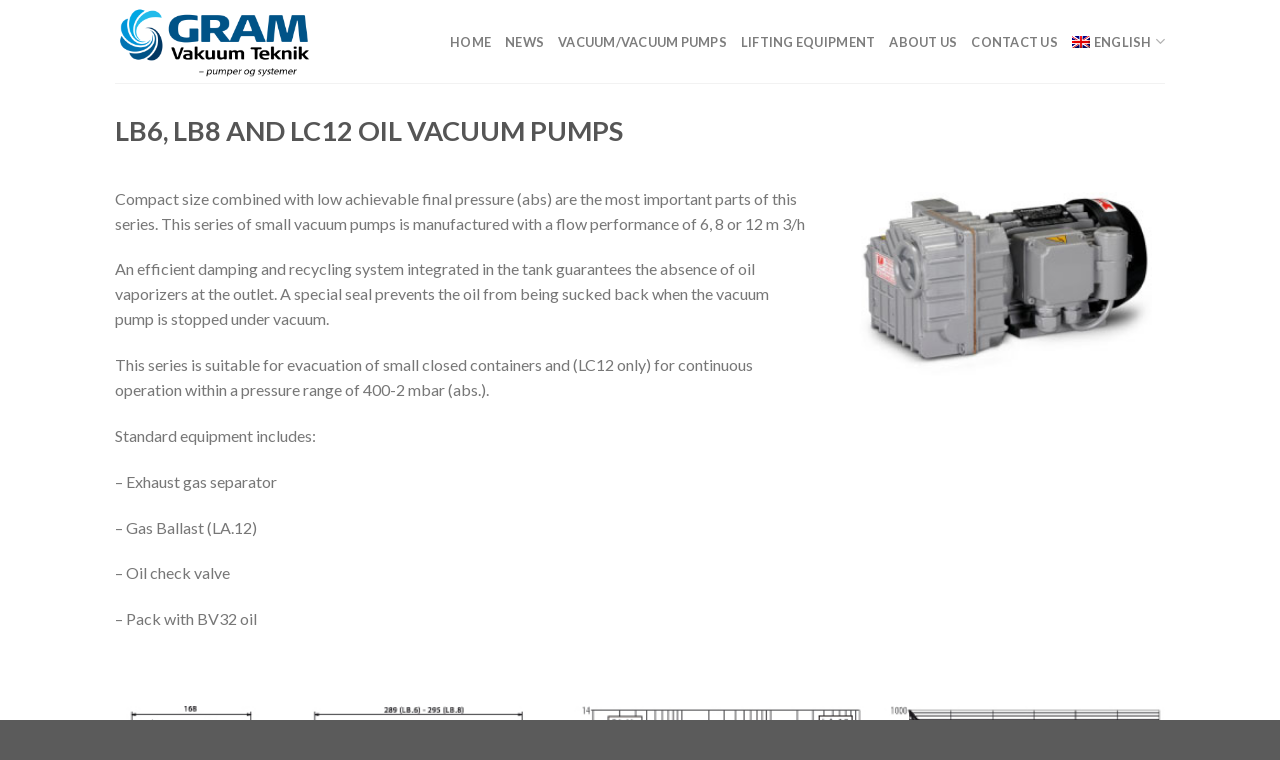

--- FILE ---
content_type: text/html; charset=UTF-8
request_url: https://gramvakuumteknik.dk/no/vakuum/oliesmurt-vakuumpumpe/gram-lb6-lb8-og-lc12/
body_size: 15581
content:
<!DOCTYPE html>
<!--[if IE 9 ]> <html lang="nb-NO" class="ie9 loading-site no-js"> <![endif]-->
<!--[if IE 8 ]> <html lang="nb-NO" class="ie8 loading-site no-js"> <![endif]-->
<!--[if (gte IE 9)|!(IE)]><!--><html lang="nb-NO" class="loading-site no-js"> <!--<![endif]-->
<head>
	<meta charset="UTF-8" />
	<link rel="profile" href="https://gmpg.org/xfn/11" />
	<link rel="pingback" href="https://gramvakuumteknik.dk/xmlrpc.php" />

	<script>(function(html){html.className = html.className.replace(/\bno-js\b/,'js')})(document.documentElement);</script>
<meta name='robots' content='noindex, follow' />
	<style>img:is([sizes="auto" i], [sizes^="auto," i]) { contain-intrinsic-size: 3000px 1500px }</style>
	<meta name="viewport" content="width=device-width, initial-scale=1, maximum-scale=1" />
	<!-- This site is optimized with the Yoast SEO Premium plugin v18.3 (Yoast SEO v26.1) - https://yoast.com/wordpress/plugins/seo/ -->
	<title>GRAM LB6, LB8 OG LC12 OLJE VAKUUMPUMPE - Gram Vakuum Teknik</title>
	<meta property="og:locale" content="nb_NO" />
	<meta property="og:type" content="article" />
	<meta property="og:title" content="GRAM LB6, LB8 OG LC12 OLJE VAKUUMPUMPE" />
	<meta property="og:url" content="https://gramvakuumteknik.dk/no/vakuum/oliesmurt-vakuumpumpe/gram-lb6-lb8-og-lc12/" />
	<meta property="og:site_name" content="Gram Vakuum Teknik" />
	<meta property="article:modified_time" content="2019-01-30T07:59:09+00:00" />
	<meta property="og:image" content="https://gramvakuumteknik.dk/wp-content/uploads/2018/09/vakuumpumpe_lb61.jpg" />
	<meta property="og:image:width" content="300" />
	<meta property="og:image:height" content="300" />
	<meta property="og:image:type" content="image/jpeg" />
	<meta name="twitter:card" content="summary_large_image" />
	<meta name="twitter:label1" content="Ansl. lesetid" />
	<meta name="twitter:data1" content="1 minutt" />
	<script type="application/ld+json" class="yoast-schema-graph">{"@context":"https://schema.org","@graph":[{"@type":"WebPage","@id":"https://gramvakuumteknik.dk/no/vakuum/oliesmurt-vakuumpumpe/gram-lb6-lb8-og-lc12/","url":"https://gramvakuumteknik.dk/no/vakuum/oliesmurt-vakuumpumpe/gram-lb6-lb8-og-lc12/","name":"GRAM LB6, LB8 OG LC12 OLJE VAKUUMPUMPE - Gram Vakuum Teknik","isPartOf":{"@id":"https://gramvakuumteknik.dk/no/#website"},"primaryImageOfPage":{"@id":"https://gramvakuumteknik.dk/no/vakuum/oliesmurt-vakuumpumpe/gram-lb6-lb8-og-lc12/#primaryimage"},"image":{"@id":"https://gramvakuumteknik.dk/no/vakuum/oliesmurt-vakuumpumpe/gram-lb6-lb8-og-lc12/#primaryimage"},"thumbnailUrl":"https://gramvakuumteknik.dk/wp-content/uploads/2018/09/vakuumpumpe_lb61.jpg","datePublished":"2018-09-20T10:17:21+00:00","dateModified":"2019-01-30T07:59:09+00:00","breadcrumb":{"@id":"https://gramvakuumteknik.dk/no/vakuum/oliesmurt-vakuumpumpe/gram-lb6-lb8-og-lc12/#breadcrumb"},"inLanguage":"nb-NO","potentialAction":[{"@type":"ReadAction","target":["https://gramvakuumteknik.dk/no/vakuum/oliesmurt-vakuumpumpe/gram-lb6-lb8-og-lc12/"]}]},{"@type":"ImageObject","inLanguage":"nb-NO","@id":"https://gramvakuumteknik.dk/no/vakuum/oliesmurt-vakuumpumpe/gram-lb6-lb8-og-lc12/#primaryimage","url":"https://gramvakuumteknik.dk/wp-content/uploads/2018/09/vakuumpumpe_lb61.jpg","contentUrl":"https://gramvakuumteknik.dk/wp-content/uploads/2018/09/vakuumpumpe_lb61.jpg","width":300,"height":300},{"@type":"BreadcrumbList","@id":"https://gramvakuumteknik.dk/no/vakuum/oliesmurt-vakuumpumpe/gram-lb6-lb8-og-lc12/#breadcrumb","itemListElement":[{"@type":"ListItem","position":1,"name":"Home","item":"https://gramvakuumteknik.dk/no/"},{"@type":"ListItem","position":2,"name":"Portfolio","item":"https://gramvakuumteknik.dk/no/featured_item/"},{"@type":"ListItem","position":3,"name":"GRAM LB6, LB8 OG LC12 OLJE VAKUUMPUMPE"}]},{"@type":"WebSite","@id":"https://gramvakuumteknik.dk/no/#website","url":"https://gramvakuumteknik.dk/no/","name":"Gram Vakuum Teknik","description":"- Pumper og systemer","publisher":{"@id":"https://gramvakuumteknik.dk/no/#organization"},"potentialAction":[{"@type":"SearchAction","target":{"@type":"EntryPoint","urlTemplate":"https://gramvakuumteknik.dk/no/?s={search_term_string}"},"query-input":{"@type":"PropertyValueSpecification","valueRequired":true,"valueName":"search_term_string"}}],"inLanguage":"nb-NO"},{"@type":["Organization","Place","LocalBusiness"],"@id":"https://gramvakuumteknik.dk/no/#organization","name":"Gram Vakuum Teknik","url":"https://gramvakuumteknik.dk/no/","logo":{"@id":"https://gramvakuumteknik.dk/no/vakuum/oliesmurt-vakuumpumpe/gram-lb6-lb8-og-lc12/#local-main-organization-logo"},"image":{"@id":"https://gramvakuumteknik.dk/no/vakuum/oliesmurt-vakuumpumpe/gram-lb6-lb8-og-lc12/#local-main-organization-logo"},"address":{"@id":"https://gramvakuumteknik.dk/no/vakuum/oliesmurt-vakuumpumpe/gram-lb6-lb8-og-lc12/#local-main-place-address"},"geo":{"@type":"GeoCoordinates","latitude":"56.148225","longitude":"9.921666"},"telephone":["+4540520997","+4520208808"],"openingHoursSpecification":[{"@type":"OpeningHoursSpecification","dayOfWeek":["Monday","Tuesday","Wednesday","Thursday","Friday"],"opens":"08:00","closes":"15:00"},{"@type":"OpeningHoursSpecification","dayOfWeek":["Saturday","Sunday"],"opens":"00:00","closes":"00:00"}],"email":"jg@gramvakuumteknik.dk","vatID":"32265227"},{"@type":"PostalAddress","@id":"https://gramvakuumteknik.dk/no/vakuum/oliesmurt-vakuumpumpe/gram-lb6-lb8-og-lc12/#local-main-place-address","streetAddress":"Erhvervsparken Klank 11","addressLocality":"Galten","postalCode":"8464","addressRegion":"Skanderborg Kommune","addressCountry":"DK"},{"@type":"ImageObject","inLanguage":"nb-NO","@id":"https://gramvakuumteknik.dk/no/vakuum/oliesmurt-vakuumpumpe/gram-lb6-lb8-og-lc12/#local-main-organization-logo","url":"https://gramvakuumteknik.dk/wp-content/uploads/2018/06/gvt_logo.png","contentUrl":"https://gramvakuumteknik.dk/wp-content/uploads/2018/06/gvt_logo.png","width":172,"height":70,"caption":"Gram Vakuum Teknik"}]}</script>
	<meta name="geo.placename" content="Galten" />
	<meta name="geo.position" content="56.148225;9.921666" />
	<meta name="geo.region" content="Danmark" />
	<!-- / Yoast SEO Premium plugin. -->


<link rel='dns-prefetch' href='//fonts.googleapis.com' />
<link rel='dns-prefetch' href='//www.googletagmanager.com' />
<link rel="alternate" type="application/rss+xml" title="Gram Vakuum Teknik &raquo; strøm" href="https://gramvakuumteknik.dk/no/feed/" />
<link rel="alternate" type="application/rss+xml" title="Gram Vakuum Teknik &raquo; kommentarstrøm" href="https://gramvakuumteknik.dk/no/comments/feed/" />
<link rel="alternate" type="application/rss+xml" title="Gram Vakuum Teknik &raquo; GRAM LB6, LB8 OG LC12 OLJE VAKUUMPUMPE kommentarstrøm" href="https://gramvakuumteknik.dk/no/vakuum/oliesmurt-vakuumpumpe/gram-lb6-lb8-og-lc12/feed/" />
<!-- This site uses the Google Analytics by MonsterInsights plugin v7.0.18 - Using Analytics tracking - https://www.monsterinsights.com/ -->
<script type="text/javascript" data-cfasync="false">
	var mi_track_user      = true;
	var mi_no_track_reason = '';
	
	var disableStr = 'ga-disable-UA-130271240-1';

	/* Function to detect opted out users */
	function __gaTrackerIsOptedOut() {
		return document.cookie.indexOf(disableStr + '=true') > -1;
	}

	/* Disable tracking if the opt-out cookie exists. */
	if ( __gaTrackerIsOptedOut() ) {
		window[disableStr] = true;
	}

	/* Opt-out function */
	function __gaTrackerOptout() {
	  document.cookie = disableStr + '=true; expires=Thu, 31 Dec 2099 23:59:59 UTC; path=/';
	  window[disableStr] = true;
	}
	
	if ( mi_track_user ) {
		(function(i,s,o,g,r,a,m){i['GoogleAnalyticsObject']=r;i[r]=i[r]||function(){
			(i[r].q=i[r].q||[]).push(arguments)},i[r].l=1*new Date();a=s.createElement(o),
			m=s.getElementsByTagName(o)[0];a.async=1;a.src=g;m.parentNode.insertBefore(a,m)
		})(window,document,'script','//www.google-analytics.com/analytics.js','__gaTracker');

		__gaTracker('create', 'UA-130271240-1', 'auto');
		__gaTracker('set', 'forceSSL', true);
		__gaTracker('require', 'displayfeatures');
		__gaTracker('require', 'linkid', 'linkid.js');
		__gaTracker('send','pageview');
	} else {
		console.log( "" );
		(function() {
			/* https://developers.google.com/analytics/devguides/collection/analyticsjs/ */
			var noopfn = function() {
				return null;
			};
			var noopnullfn = function() {
				return null;
			};
			var Tracker = function() {
				return null;
			};
			var p = Tracker.prototype;
			p.get = noopfn;
			p.set = noopfn;
			p.send = noopfn;
			var __gaTracker = function() {
				var len = arguments.length;
				if ( len === 0 ) {
					return;
				}
				var f = arguments[len-1];
				if ( typeof f !== 'object' || f === null || typeof f.hitCallback !== 'function' ) {
					console.log( 'Not running function __gaTracker(' + arguments[0] + " ....) because you are not being tracked. " + mi_no_track_reason );
					return;
				}
				try {
					f.hitCallback();
				} catch (ex) {

				}
			};
			__gaTracker.create = function() {
				return new Tracker();
			};
			__gaTracker.getByName = noopnullfn;
			__gaTracker.getAll = function() {
				return [];
			};
			__gaTracker.remove = noopfn;
			window['__gaTracker'] = __gaTracker;
					})();
		}
</script>
<!-- / Google Analytics by MonsterInsights -->
<script type="text/javascript">
/* <![CDATA[ */
window._wpemojiSettings = {"baseUrl":"https:\/\/s.w.org\/images\/core\/emoji\/16.0.1\/72x72\/","ext":".png","svgUrl":"https:\/\/s.w.org\/images\/core\/emoji\/16.0.1\/svg\/","svgExt":".svg","source":{"concatemoji":"https:\/\/gramvakuumteknik.dk\/wp-includes\/js\/wp-emoji-release.min.js?ver=6.8.3"}};
/*! This file is auto-generated */
!function(s,n){var o,i,e;function c(e){try{var t={supportTests:e,timestamp:(new Date).valueOf()};sessionStorage.setItem(o,JSON.stringify(t))}catch(e){}}function p(e,t,n){e.clearRect(0,0,e.canvas.width,e.canvas.height),e.fillText(t,0,0);var t=new Uint32Array(e.getImageData(0,0,e.canvas.width,e.canvas.height).data),a=(e.clearRect(0,0,e.canvas.width,e.canvas.height),e.fillText(n,0,0),new Uint32Array(e.getImageData(0,0,e.canvas.width,e.canvas.height).data));return t.every(function(e,t){return e===a[t]})}function u(e,t){e.clearRect(0,0,e.canvas.width,e.canvas.height),e.fillText(t,0,0);for(var n=e.getImageData(16,16,1,1),a=0;a<n.data.length;a++)if(0!==n.data[a])return!1;return!0}function f(e,t,n,a){switch(t){case"flag":return n(e,"\ud83c\udff3\ufe0f\u200d\u26a7\ufe0f","\ud83c\udff3\ufe0f\u200b\u26a7\ufe0f")?!1:!n(e,"\ud83c\udde8\ud83c\uddf6","\ud83c\udde8\u200b\ud83c\uddf6")&&!n(e,"\ud83c\udff4\udb40\udc67\udb40\udc62\udb40\udc65\udb40\udc6e\udb40\udc67\udb40\udc7f","\ud83c\udff4\u200b\udb40\udc67\u200b\udb40\udc62\u200b\udb40\udc65\u200b\udb40\udc6e\u200b\udb40\udc67\u200b\udb40\udc7f");case"emoji":return!a(e,"\ud83e\udedf")}return!1}function g(e,t,n,a){var r="undefined"!=typeof WorkerGlobalScope&&self instanceof WorkerGlobalScope?new OffscreenCanvas(300,150):s.createElement("canvas"),o=r.getContext("2d",{willReadFrequently:!0}),i=(o.textBaseline="top",o.font="600 32px Arial",{});return e.forEach(function(e){i[e]=t(o,e,n,a)}),i}function t(e){var t=s.createElement("script");t.src=e,t.defer=!0,s.head.appendChild(t)}"undefined"!=typeof Promise&&(o="wpEmojiSettingsSupports",i=["flag","emoji"],n.supports={everything:!0,everythingExceptFlag:!0},e=new Promise(function(e){s.addEventListener("DOMContentLoaded",e,{once:!0})}),new Promise(function(t){var n=function(){try{var e=JSON.parse(sessionStorage.getItem(o));if("object"==typeof e&&"number"==typeof e.timestamp&&(new Date).valueOf()<e.timestamp+604800&&"object"==typeof e.supportTests)return e.supportTests}catch(e){}return null}();if(!n){if("undefined"!=typeof Worker&&"undefined"!=typeof OffscreenCanvas&&"undefined"!=typeof URL&&URL.createObjectURL&&"undefined"!=typeof Blob)try{var e="postMessage("+g.toString()+"("+[JSON.stringify(i),f.toString(),p.toString(),u.toString()].join(",")+"));",a=new Blob([e],{type:"text/javascript"}),r=new Worker(URL.createObjectURL(a),{name:"wpTestEmojiSupports"});return void(r.onmessage=function(e){c(n=e.data),r.terminate(),t(n)})}catch(e){}c(n=g(i,f,p,u))}t(n)}).then(function(e){for(var t in e)n.supports[t]=e[t],n.supports.everything=n.supports.everything&&n.supports[t],"flag"!==t&&(n.supports.everythingExceptFlag=n.supports.everythingExceptFlag&&n.supports[t]);n.supports.everythingExceptFlag=n.supports.everythingExceptFlag&&!n.supports.flag,n.DOMReady=!1,n.readyCallback=function(){n.DOMReady=!0}}).then(function(){return e}).then(function(){var e;n.supports.everything||(n.readyCallback(),(e=n.source||{}).concatemoji?t(e.concatemoji):e.wpemoji&&e.twemoji&&(t(e.twemoji),t(e.wpemoji)))}))}((window,document),window._wpemojiSettings);
/* ]]> */
</script>
<style id='wp-emoji-styles-inline-css' type='text/css'>

	img.wp-smiley, img.emoji {
		display: inline !important;
		border: none !important;
		box-shadow: none !important;
		height: 1em !important;
		width: 1em !important;
		margin: 0 0.07em !important;
		vertical-align: -0.1em !important;
		background: none !important;
		padding: 0 !important;
	}
</style>
<link rel='stylesheet' id='wp-block-library-css' href='https://gramvakuumteknik.dk/wp-includes/css/dist/block-library/style.min.css?ver=6.8.3' type='text/css' media='all' />
<style id='classic-theme-styles-inline-css' type='text/css'>
/*! This file is auto-generated */
.wp-block-button__link{color:#fff;background-color:#32373c;border-radius:9999px;box-shadow:none;text-decoration:none;padding:calc(.667em + 2px) calc(1.333em + 2px);font-size:1.125em}.wp-block-file__button{background:#32373c;color:#fff;text-decoration:none}
</style>
<style id='pdfemb-pdf-embedder-viewer-style-inline-css' type='text/css'>
.wp-block-pdfemb-pdf-embedder-viewer{max-width:none}

</style>
<style id='global-styles-inline-css' type='text/css'>
:root{--wp--preset--aspect-ratio--square: 1;--wp--preset--aspect-ratio--4-3: 4/3;--wp--preset--aspect-ratio--3-4: 3/4;--wp--preset--aspect-ratio--3-2: 3/2;--wp--preset--aspect-ratio--2-3: 2/3;--wp--preset--aspect-ratio--16-9: 16/9;--wp--preset--aspect-ratio--9-16: 9/16;--wp--preset--color--black: #000000;--wp--preset--color--cyan-bluish-gray: #abb8c3;--wp--preset--color--white: #ffffff;--wp--preset--color--pale-pink: #f78da7;--wp--preset--color--vivid-red: #cf2e2e;--wp--preset--color--luminous-vivid-orange: #ff6900;--wp--preset--color--luminous-vivid-amber: #fcb900;--wp--preset--color--light-green-cyan: #7bdcb5;--wp--preset--color--vivid-green-cyan: #00d084;--wp--preset--color--pale-cyan-blue: #8ed1fc;--wp--preset--color--vivid-cyan-blue: #0693e3;--wp--preset--color--vivid-purple: #9b51e0;--wp--preset--gradient--vivid-cyan-blue-to-vivid-purple: linear-gradient(135deg,rgba(6,147,227,1) 0%,rgb(155,81,224) 100%);--wp--preset--gradient--light-green-cyan-to-vivid-green-cyan: linear-gradient(135deg,rgb(122,220,180) 0%,rgb(0,208,130) 100%);--wp--preset--gradient--luminous-vivid-amber-to-luminous-vivid-orange: linear-gradient(135deg,rgba(252,185,0,1) 0%,rgba(255,105,0,1) 100%);--wp--preset--gradient--luminous-vivid-orange-to-vivid-red: linear-gradient(135deg,rgba(255,105,0,1) 0%,rgb(207,46,46) 100%);--wp--preset--gradient--very-light-gray-to-cyan-bluish-gray: linear-gradient(135deg,rgb(238,238,238) 0%,rgb(169,184,195) 100%);--wp--preset--gradient--cool-to-warm-spectrum: linear-gradient(135deg,rgb(74,234,220) 0%,rgb(151,120,209) 20%,rgb(207,42,186) 40%,rgb(238,44,130) 60%,rgb(251,105,98) 80%,rgb(254,248,76) 100%);--wp--preset--gradient--blush-light-purple: linear-gradient(135deg,rgb(255,206,236) 0%,rgb(152,150,240) 100%);--wp--preset--gradient--blush-bordeaux: linear-gradient(135deg,rgb(254,205,165) 0%,rgb(254,45,45) 50%,rgb(107,0,62) 100%);--wp--preset--gradient--luminous-dusk: linear-gradient(135deg,rgb(255,203,112) 0%,rgb(199,81,192) 50%,rgb(65,88,208) 100%);--wp--preset--gradient--pale-ocean: linear-gradient(135deg,rgb(255,245,203) 0%,rgb(182,227,212) 50%,rgb(51,167,181) 100%);--wp--preset--gradient--electric-grass: linear-gradient(135deg,rgb(202,248,128) 0%,rgb(113,206,126) 100%);--wp--preset--gradient--midnight: linear-gradient(135deg,rgb(2,3,129) 0%,rgb(40,116,252) 100%);--wp--preset--font-size--small: 13px;--wp--preset--font-size--medium: 20px;--wp--preset--font-size--large: 36px;--wp--preset--font-size--x-large: 42px;--wp--preset--spacing--20: 0.44rem;--wp--preset--spacing--30: 0.67rem;--wp--preset--spacing--40: 1rem;--wp--preset--spacing--50: 1.5rem;--wp--preset--spacing--60: 2.25rem;--wp--preset--spacing--70: 3.38rem;--wp--preset--spacing--80: 5.06rem;--wp--preset--shadow--natural: 6px 6px 9px rgba(0, 0, 0, 0.2);--wp--preset--shadow--deep: 12px 12px 50px rgba(0, 0, 0, 0.4);--wp--preset--shadow--sharp: 6px 6px 0px rgba(0, 0, 0, 0.2);--wp--preset--shadow--outlined: 6px 6px 0px -3px rgba(255, 255, 255, 1), 6px 6px rgba(0, 0, 0, 1);--wp--preset--shadow--crisp: 6px 6px 0px rgba(0, 0, 0, 1);}:where(.is-layout-flex){gap: 0.5em;}:where(.is-layout-grid){gap: 0.5em;}body .is-layout-flex{display: flex;}.is-layout-flex{flex-wrap: wrap;align-items: center;}.is-layout-flex > :is(*, div){margin: 0;}body .is-layout-grid{display: grid;}.is-layout-grid > :is(*, div){margin: 0;}:where(.wp-block-columns.is-layout-flex){gap: 2em;}:where(.wp-block-columns.is-layout-grid){gap: 2em;}:where(.wp-block-post-template.is-layout-flex){gap: 1.25em;}:where(.wp-block-post-template.is-layout-grid){gap: 1.25em;}.has-black-color{color: var(--wp--preset--color--black) !important;}.has-cyan-bluish-gray-color{color: var(--wp--preset--color--cyan-bluish-gray) !important;}.has-white-color{color: var(--wp--preset--color--white) !important;}.has-pale-pink-color{color: var(--wp--preset--color--pale-pink) !important;}.has-vivid-red-color{color: var(--wp--preset--color--vivid-red) !important;}.has-luminous-vivid-orange-color{color: var(--wp--preset--color--luminous-vivid-orange) !important;}.has-luminous-vivid-amber-color{color: var(--wp--preset--color--luminous-vivid-amber) !important;}.has-light-green-cyan-color{color: var(--wp--preset--color--light-green-cyan) !important;}.has-vivid-green-cyan-color{color: var(--wp--preset--color--vivid-green-cyan) !important;}.has-pale-cyan-blue-color{color: var(--wp--preset--color--pale-cyan-blue) !important;}.has-vivid-cyan-blue-color{color: var(--wp--preset--color--vivid-cyan-blue) !important;}.has-vivid-purple-color{color: var(--wp--preset--color--vivid-purple) !important;}.has-black-background-color{background-color: var(--wp--preset--color--black) !important;}.has-cyan-bluish-gray-background-color{background-color: var(--wp--preset--color--cyan-bluish-gray) !important;}.has-white-background-color{background-color: var(--wp--preset--color--white) !important;}.has-pale-pink-background-color{background-color: var(--wp--preset--color--pale-pink) !important;}.has-vivid-red-background-color{background-color: var(--wp--preset--color--vivid-red) !important;}.has-luminous-vivid-orange-background-color{background-color: var(--wp--preset--color--luminous-vivid-orange) !important;}.has-luminous-vivid-amber-background-color{background-color: var(--wp--preset--color--luminous-vivid-amber) !important;}.has-light-green-cyan-background-color{background-color: var(--wp--preset--color--light-green-cyan) !important;}.has-vivid-green-cyan-background-color{background-color: var(--wp--preset--color--vivid-green-cyan) !important;}.has-pale-cyan-blue-background-color{background-color: var(--wp--preset--color--pale-cyan-blue) !important;}.has-vivid-cyan-blue-background-color{background-color: var(--wp--preset--color--vivid-cyan-blue) !important;}.has-vivid-purple-background-color{background-color: var(--wp--preset--color--vivid-purple) !important;}.has-black-border-color{border-color: var(--wp--preset--color--black) !important;}.has-cyan-bluish-gray-border-color{border-color: var(--wp--preset--color--cyan-bluish-gray) !important;}.has-white-border-color{border-color: var(--wp--preset--color--white) !important;}.has-pale-pink-border-color{border-color: var(--wp--preset--color--pale-pink) !important;}.has-vivid-red-border-color{border-color: var(--wp--preset--color--vivid-red) !important;}.has-luminous-vivid-orange-border-color{border-color: var(--wp--preset--color--luminous-vivid-orange) !important;}.has-luminous-vivid-amber-border-color{border-color: var(--wp--preset--color--luminous-vivid-amber) !important;}.has-light-green-cyan-border-color{border-color: var(--wp--preset--color--light-green-cyan) !important;}.has-vivid-green-cyan-border-color{border-color: var(--wp--preset--color--vivid-green-cyan) !important;}.has-pale-cyan-blue-border-color{border-color: var(--wp--preset--color--pale-cyan-blue) !important;}.has-vivid-cyan-blue-border-color{border-color: var(--wp--preset--color--vivid-cyan-blue) !important;}.has-vivid-purple-border-color{border-color: var(--wp--preset--color--vivid-purple) !important;}.has-vivid-cyan-blue-to-vivid-purple-gradient-background{background: var(--wp--preset--gradient--vivid-cyan-blue-to-vivid-purple) !important;}.has-light-green-cyan-to-vivid-green-cyan-gradient-background{background: var(--wp--preset--gradient--light-green-cyan-to-vivid-green-cyan) !important;}.has-luminous-vivid-amber-to-luminous-vivid-orange-gradient-background{background: var(--wp--preset--gradient--luminous-vivid-amber-to-luminous-vivid-orange) !important;}.has-luminous-vivid-orange-to-vivid-red-gradient-background{background: var(--wp--preset--gradient--luminous-vivid-orange-to-vivid-red) !important;}.has-very-light-gray-to-cyan-bluish-gray-gradient-background{background: var(--wp--preset--gradient--very-light-gray-to-cyan-bluish-gray) !important;}.has-cool-to-warm-spectrum-gradient-background{background: var(--wp--preset--gradient--cool-to-warm-spectrum) !important;}.has-blush-light-purple-gradient-background{background: var(--wp--preset--gradient--blush-light-purple) !important;}.has-blush-bordeaux-gradient-background{background: var(--wp--preset--gradient--blush-bordeaux) !important;}.has-luminous-dusk-gradient-background{background: var(--wp--preset--gradient--luminous-dusk) !important;}.has-pale-ocean-gradient-background{background: var(--wp--preset--gradient--pale-ocean) !important;}.has-electric-grass-gradient-background{background: var(--wp--preset--gradient--electric-grass) !important;}.has-midnight-gradient-background{background: var(--wp--preset--gradient--midnight) !important;}.has-small-font-size{font-size: var(--wp--preset--font-size--small) !important;}.has-medium-font-size{font-size: var(--wp--preset--font-size--medium) !important;}.has-large-font-size{font-size: var(--wp--preset--font-size--large) !important;}.has-x-large-font-size{font-size: var(--wp--preset--font-size--x-large) !important;}
:where(.wp-block-post-template.is-layout-flex){gap: 1.25em;}:where(.wp-block-post-template.is-layout-grid){gap: 1.25em;}
:where(.wp-block-columns.is-layout-flex){gap: 2em;}:where(.wp-block-columns.is-layout-grid){gap: 2em;}
:root :where(.wp-block-pullquote){font-size: 1.5em;line-height: 1.6;}
</style>
<link rel='stylesheet' id='contact-form-7-css' href='https://gramvakuumteknik.dk/wp-content/plugins/contact-form-7/includes/css/styles.css?ver=6.1.2' type='text/css' media='all' />
<link rel='stylesheet' id='wpml-menu-item-0-css' href='https://gramvakuumteknik.dk/wp-content/plugins/sitepress-multilingual-cms/templates/language-switchers/menu-item/style.min.css?ver=1' type='text/css' media='all' />
<link rel='stylesheet' id='flatsome-icons-css' href='https://gramvakuumteknik.dk/wp-content/themes/flatsome/assets/css/fl-icons.css?ver=3.12' type='text/css' media='all' />
<link rel='stylesheet' id='flatsome-ninjaforms-css' href='https://gramvakuumteknik.dk/wp-content/themes/flatsome/inc/integrations/ninjaforms/ninjaforms.css?ver=6.8.3' type='text/css' media='all' />
<link rel='stylesheet' id='flatsome-main-css' href='https://gramvakuumteknik.dk/wp-content/themes/flatsome/assets/css/flatsome.css?ver=3.13.1' type='text/css' media='all' />
<link rel='stylesheet' id='flatsome-style-css' href='https://gramvakuumteknik.dk/wp-content/themes/flatsome-child/style.css?ver=3.0' type='text/css' media='all' />
<link rel='stylesheet' id='flatsome-googlefonts-css' href='//fonts.googleapis.com/css?family=Lato%3Aregular%2C700%2C400%2C700%7CDancing+Script%3Aregular%2Cdefault&#038;display=swap&#038;ver=3.9' type='text/css' media='all' />
<script type="text/javascript" id="monsterinsights-frontend-script-js-extra">
/* <![CDATA[ */
var monsterinsights_frontend = {"js_events_tracking":"true","is_debug_mode":"false","download_extensions":"doc,exe,js,pdf,ppt,tgz,zip,xls","inbound_paths":"","home_url":"https:\/\/gramvakuumteknik.dk\/no\/","track_download_as":"event","internal_label":"int","hash_tracking":"false"};
/* ]]> */
</script>
<script type="text/javascript" src="https://gramvakuumteknik.dk/wp-content/plugins/google-analytics-premium/assets/js/frontend.min.js?ver=7.0.18" id="monsterinsights-frontend-script-js"></script>
<script type="text/javascript" id="wpml-browser-redirect-js-extra">
/* <![CDATA[ */
var wpml_browser_redirect_params = {"pageLanguage":"no","languageUrls":{"da_dk":"https:\/\/gramvakuumteknik.dk\/vakuum\/oliesmurt-vakuumpumpe\/gram-lb6-lb8-og-lc12\/","da":"https:\/\/gramvakuumteknik.dk\/vakuum\/oliesmurt-vakuumpumpe\/gram-lb6-lb8-og-lc12\/","dk":"https:\/\/gramvakuumteknik.dk\/vakuum\/oliesmurt-vakuumpumpe\/gram-lb6-lb8-og-lc12\/","en_us":"https:\/\/gramvakuumteknik.dk\/en\/vakuum\/oliesmurt-vakuumpumpe\/gram-lb6-lb8-og-lc12\/","en":"https:\/\/gramvakuumteknik.dk\/en\/vakuum\/oliesmurt-vakuumpumpe\/gram-lb6-lb8-og-lc12\/","us":"https:\/\/gramvakuumteknik.dk\/en\/vakuum\/oliesmurt-vakuumpumpe\/gram-lb6-lb8-og-lc12\/","nb_no":"https:\/\/gramvakuumteknik.dk\/no\/vakuum\/oliesmurt-vakuumpumpe\/gram-lb6-lb8-og-lc12\/","nb":"https:\/\/gramvakuumteknik.dk\/no\/vakuum\/oliesmurt-vakuumpumpe\/gram-lb6-lb8-og-lc12\/","no":"https:\/\/gramvakuumteknik.dk\/no\/vakuum\/oliesmurt-vakuumpumpe\/gram-lb6-lb8-og-lc12\/","sv_se":"https:\/\/gramvakuumteknik.dk\/sv\/vakuum\/oliesmurt-vakuumpumpe\/gram-lb6-lb8-og-lc12\/","sv":"https:\/\/gramvakuumteknik.dk\/sv\/vakuum\/oliesmurt-vakuumpumpe\/gram-lb6-lb8-og-lc12\/","se":"https:\/\/gramvakuumteknik.dk\/sv\/vakuum\/oliesmurt-vakuumpumpe\/gram-lb6-lb8-og-lc12\/"},"cookie":{"name":"_icl_visitor_lang_js","domain":"gramvakuumteknik.dk","path":"\/","expiration":24}};
/* ]]> */
</script>
<script type="text/javascript" src="https://gramvakuumteknik.dk/wp-content/plugins/sitepress-multilingual-cms/dist/js/browser-redirect/app.js?ver=482900" id="wpml-browser-redirect-js"></script>
<script type="text/javascript" src="https://gramvakuumteknik.dk/wp-includes/js/jquery/jquery.min.js?ver=3.7.1" id="jquery-core-js"></script>
<script type="text/javascript" src="https://gramvakuumteknik.dk/wp-includes/js/jquery/jquery-migrate.min.js?ver=3.4.1" id="jquery-migrate-js"></script>
<link rel="https://api.w.org/" href="https://gramvakuumteknik.dk/no/wp-json/" /><link rel="EditURI" type="application/rsd+xml" title="RSD" href="https://gramvakuumteknik.dk/xmlrpc.php?rsd" />
<meta name="generator" content="WordPress 6.8.3" />
<link rel='shortlink' href='https://gramvakuumteknik.dk/no/?p=1453' />
<link rel="alternate" title="oEmbed (JSON)" type="application/json+oembed" href="https://gramvakuumteknik.dk/no/wp-json/oembed/1.0/embed?url=https%3A%2F%2Fgramvakuumteknik.dk%2Fno%2Fvakuum%2Foliesmurt-vakuumpumpe%2Fgram-lb6-lb8-og-lc12%2F" />
<link rel="alternate" title="oEmbed (XML)" type="text/xml+oembed" href="https://gramvakuumteknik.dk/no/wp-json/oembed/1.0/embed?url=https%3A%2F%2Fgramvakuumteknik.dk%2Fno%2Fvakuum%2Foliesmurt-vakuumpumpe%2Fgram-lb6-lb8-og-lc12%2F&#038;format=xml" />
<meta name="generator" content="WPML ver:4.8.2 stt:12,1,39,51;" />
<meta name="generator" content="Site Kit by Google 1.163.0" /><style>.bg{opacity: 0; transition: opacity 1s; -webkit-transition: opacity 1s;} .bg-loaded{opacity: 1;}</style><!--[if IE]><link rel="stylesheet" type="text/css" href="https://gramvakuumteknik.dk/wp-content/themes/flatsome/assets/css/ie-fallback.css"><script src="//cdnjs.cloudflare.com/ajax/libs/html5shiv/3.6.1/html5shiv.js"></script><script>var head = document.getElementsByTagName('head')[0],style = document.createElement('style');style.type = 'text/css';style.styleSheet.cssText = ':before,:after{content:none !important';head.appendChild(style);setTimeout(function(){head.removeChild(style);}, 0);</script><script src="https://gramvakuumteknik.dk/wp-content/themes/flatsome/assets/libs/ie-flexibility.js"></script><![endif]--><link rel="icon" href="https://gramvakuumteknik.dk/wp-content/uploads/2018/06/ikon.png" sizes="32x32" />
<link rel="icon" href="https://gramvakuumteknik.dk/wp-content/uploads/2018/06/ikon.png" sizes="192x192" />
<link rel="apple-touch-icon" href="https://gramvakuumteknik.dk/wp-content/uploads/2018/06/ikon.png" />
<meta name="msapplication-TileImage" content="https://gramvakuumteknik.dk/wp-content/uploads/2018/06/ikon.png" />
<style id="custom-css" type="text/css">:root {--primary-color: #446084;}.header-main{height: 83px}#logo img{max-height: 83px}#logo{width:200px;}.header-bottom{min-height: 49px}.header-top{min-height: 20px}.transparent .header-main{height: 90px}.transparent #logo img{max-height: 90px}.has-transparent + .page-title:first-of-type,.has-transparent + #main > .page-title,.has-transparent + #main > div > .page-title,.has-transparent + #main .page-header-wrapper:first-of-type .page-title{padding-top: 90px;}.header.show-on-scroll,.stuck .header-main{height:70px!important}.stuck #logo img{max-height: 70px!important}.header-bottom {background-color: #f1f1f1}.header-bottom-nav > li > a{line-height: 16px }@media (max-width: 549px) {.header-main{height: 70px}#logo img{max-height: 70px}}.header-top{background-color:#ffffff!important;}body{font-family:"Lato", sans-serif}body{font-weight: 400}.nav > li > a {font-family:"Lato", sans-serif;}.mobile-sidebar-levels-2 .nav > li > ul > li > a {font-family:"Lato", sans-serif;}.nav > li > a {font-weight: 700;}.mobile-sidebar-levels-2 .nav > li > ul > li > a {font-weight: 700;}h1,h2,h3,h4,h5,h6,.heading-font, .off-canvas-center .nav-sidebar.nav-vertical > li > a{font-family: "Lato", sans-serif;}h1,h2,h3,h4,h5,h6,.heading-font,.banner h1,.banner h2{font-weight: 700;}.alt-font{font-family: "Dancing Script", sans-serif;}.label-new.menu-item > a:after{content:"New";}.label-hot.menu-item > a:after{content:"Hot";}.label-sale.menu-item > a:after{content:"Sale";}.label-popular.menu-item > a:after{content:"Popular";}</style></head>

<body data-rsssl=1 class="wp-singular featured_item-template-default single single-featured_item postid-1453 wp-theme-flatsome wp-child-theme-flatsome-child lightbox nav-dropdown-has-arrow nav-dropdown-has-shadow nav-dropdown-has-border featured-item-category-oliesmurt-vakuumpumpe">


<a class="skip-link screen-reader-text" href="#main">Skip to content</a>

<div id="wrapper">

	
	<header id="header" class="header has-sticky sticky-jump">
		<div class="header-wrapper">
			<div id="masthead" class="header-main ">
      <div class="header-inner flex-row container logo-left medium-logo-center" role="navigation">

          <!-- Logo -->
          <div id="logo" class="flex-col logo">
            <!-- Header logo -->
<a href="https://gramvakuumteknik.dk/no/" title="Gram Vakuum Teknik - &#8211; Pumper og systemer" rel="home">
    <img width="200" height="83" src="https://gramvakuumteknik.dk/wp-content/uploads/2018/09/Gram-Vakuum-Teknik.png" class="header_logo header-logo" alt="Gram Vakuum Teknik"/><img  width="200" height="83" src="https://gramvakuumteknik.dk/wp-content/uploads/2018/09/Gram-Vakuum-Teknik.png" class="header-logo-dark" alt="Gram Vakuum Teknik"/></a>
          </div>

          <!-- Mobile Left Elements -->
          <div class="flex-col show-for-medium flex-left">
            <ul class="mobile-nav nav nav-left ">
              <li class="nav-icon has-icon">
  		<a href="#" data-open="#main-menu" data-pos="left" data-bg="main-menu-overlay" data-color="" class="is-small" aria-label="Menu" aria-controls="main-menu" aria-expanded="false">
		
		  <i class="icon-menu" ></i>
		  		</a>
	</li>            </ul>
          </div>

          <!-- Left Elements -->
          <div class="flex-col hide-for-medium flex-left
            flex-grow">
            <ul class="header-nav header-nav-main nav nav-left  nav-uppercase" >
                          </ul>
          </div>

          <!-- Right Elements -->
          <div class="flex-col hide-for-medium flex-right">
            <ul class="header-nav header-nav-main nav nav-right  nav-uppercase">
              <li id="menu-item-1188" class="menu-item menu-item-type-post_type menu-item-object-page menu-item-home menu-item-1188 menu-item-design-default"><a href="https://gramvakuumteknik.dk/no/" class="nav-top-link">Hjem</a></li>
<li id="menu-item-1319" class="menu-item menu-item-type-post_type menu-item-object-page current_page_parent menu-item-1319 menu-item-design-default"><a href="https://gramvakuumteknik.dk/no/nyheder/" class="nav-top-link">Nyheter</a></li>
<li id="menu-item-1189" class="menu-item menu-item-type-post_type menu-item-object-page menu-item-1189 menu-item-design-default"><a href="https://gramvakuumteknik.dk/no/vakuum-og-vakuumpumper/" class="nav-top-link">Vakuum/vakuumpumper</a></li>
<li id="menu-item-1251" class="menu-item menu-item-type-post_type menu-item-object-page menu-item-1251 menu-item-design-default"><a href="https://gramvakuumteknik.dk/no/loeftegrej/" class="nav-top-link">Løfteutstyr</a></li>
<li id="menu-item-1274" class="menu-item menu-item-type-post_type menu-item-object-page menu-item-1274 menu-item-design-default"><a href="https://gramvakuumteknik.dk/no/om-os/" class="nav-top-link">Om oss</a></li>
<li id="menu-item-1320" class="menu-item menu-item-type-post_type menu-item-object-page menu-item-1320 menu-item-design-default"><a href="https://gramvakuumteknik.dk/no/kontakt/" class="nav-top-link">Kontakt oss</a></li>
<li id="menu-item-wpml-ls-69-no" class="menu-item wpml-ls-slot-69 wpml-ls-item wpml-ls-item-no wpml-ls-current-language wpml-ls-menu-item menu-item-type-wpml_ls_menu_item menu-item-object-wpml_ls_menu_item menu-item-has-children menu-item-wpml-ls-69-no menu-item-design-default has-dropdown"><a href="https://gramvakuumteknik.dk/no/vakuum/oliesmurt-vakuumpumpe/gram-lb6-lb8-og-lc12/" role="menuitem" class="nav-top-link"><img
            class="wpml-ls-flag"
            src="https://gramvakuumteknik.dk/wp-content/plugins/sitepress-multilingual-cms/res/flags/no.png"
            alt=""
            
            
    /><span class="wpml-ls-native" lang="no">Norsk bokmål</span><i class="icon-angle-down" ></i></a>
<ul class="sub-menu nav-dropdown nav-dropdown-default">
	<li id="menu-item-wpml-ls-69-da" class="menu-item wpml-ls-slot-69 wpml-ls-item wpml-ls-item-da wpml-ls-menu-item wpml-ls-first-item menu-item-type-wpml_ls_menu_item menu-item-object-wpml_ls_menu_item menu-item-wpml-ls-69-da"><a title="Switch to Dansk" href="https://gramvakuumteknik.dk/vakuum/oliesmurt-vakuumpumpe/gram-lb6-lb8-og-lc12/" aria-label="Switch to Dansk" role="menuitem"><img
            class="wpml-ls-flag"
            src="https://gramvakuumteknik.dk/wp-content/plugins/sitepress-multilingual-cms/res/flags/da.png"
            alt=""
            
            
    /><span class="wpml-ls-native" lang="da">Dansk</span></a></li>
	<li id="menu-item-wpml-ls-69-en" class="menu-item wpml-ls-slot-69 wpml-ls-item wpml-ls-item-en wpml-ls-menu-item menu-item-type-wpml_ls_menu_item menu-item-object-wpml_ls_menu_item menu-item-wpml-ls-69-en"><a title="Switch to English" href="https://gramvakuumteknik.dk/en/vakuum/oliesmurt-vakuumpumpe/gram-lb6-lb8-og-lc12/" aria-label="Switch to English" role="menuitem"><img
            class="wpml-ls-flag"
            src="https://gramvakuumteknik.dk/wp-content/plugins/sitepress-multilingual-cms/res/flags/en.png"
            alt=""
            
            
    /><span class="wpml-ls-native" lang="en">English</span></a></li>
	<li id="menu-item-wpml-ls-69-sv" class="menu-item wpml-ls-slot-69 wpml-ls-item wpml-ls-item-sv wpml-ls-menu-item wpml-ls-last-item menu-item-type-wpml_ls_menu_item menu-item-object-wpml_ls_menu_item menu-item-wpml-ls-69-sv"><a title="Switch to Svenska" href="https://gramvakuumteknik.dk/sv/vakuum/oliesmurt-vakuumpumpe/gram-lb6-lb8-og-lc12/" aria-label="Switch to Svenska" role="menuitem"><img
            class="wpml-ls-flag"
            src="https://gramvakuumteknik.dk/wp-content/plugins/sitepress-multilingual-cms/res/flags/sv.png"
            alt=""
            
            
    /><span class="wpml-ls-native" lang="sv">Svenska</span></a></li>
</ul>
</li>
            </ul>
          </div>

          <!-- Mobile Right Elements -->
          <div class="flex-col show-for-medium flex-right">
            <ul class="mobile-nav nav nav-right ">
                          </ul>
          </div>

      </div>
     
            <div class="container"><div class="top-divider full-width"></div></div>
      </div>
<div class="header-bg-container fill"><div class="header-bg-image fill"></div><div class="header-bg-color fill"></div></div>		</div>
	</header>

	
	<main id="main" class="">

<div class="portfolio-page-wrapper portfolio-single-page">
	
<div class="portfolio-top">
	<div class="row page-wrapper">

	<div id="portfolio-content" class="large-12 col"  role="main">
		<div class="portfolio-inner pb">
					<div class="row"  id="row-994844488">

	<div id="col-989508736" class="col medium-8 small-12 large-8"  >
		<div class="col-inner"  >
			
			
<header class="entry-header">
<header class="entry-header">
<h1 class="entry-title">LB6, LB8 OG LC12 OLJESMURT VAKUUMPUMPE</h1>
</header>
<div class="entry-content">
<p>Kompakt størrelse kombinert med lav oppnåelig sluttrykk (abs) er de viktigste delene av denne serien. Denne serien med små vakuumpumper er produsert med en strømningsytelse på 6, 8 eller 12 m 3/t</p>
<p>Et effektivt dempings- og resirkuleringssystem integrert i tanken garanterer mangel på oljefordampere ved utløpet. En spesiell tetning hindrer at oljen suges tilbake når vakuumpumpen stoppes under vakuum.</p>
<p>Denne serien er egnet for evakuering av små lukkede beholdere og (kun LC12) for kontinuerlig drift innenfor et trykkområde på 400-2 mbar (abs.).</p>
<p>Standardutstyr inkluderer:</p>
<p>&#8211; Eksosgasseparator</p>
<p>&#8211; Gass ballast (LA.12)</p>
<p>&#8211; Oljekontrollventil</p>
<p>&#8211; Pakke med BV32 olje</p>
</div>
</header>
		</div>
			</div>

	

	<div id="col-1398664352" class="col medium-4 small-12 large-4"  >
		<div class="col-inner"  >
			
			
	<div class="img has-hover x md-x lg-x y md-y lg-y" id="image_1980696436">
								<div class="img-inner dark" >
			<img fetchpriority="high" decoding="async" width="300" height="300" src="https://gramvakuumteknik.dk/wp-content/uploads/2018/09/vakuumpumpe_lb61.jpg" class="attachment-medium size-medium" alt="Gram LB.6, LB.8 og LC12 oliesmurt vakuumpumpe" srcset="https://gramvakuumteknik.dk/wp-content/uploads/2018/09/vakuumpumpe_lb61.jpg 300w, https://gramvakuumteknik.dk/wp-content/uploads/2018/09/vakuumpumpe_lb61-280x280.jpg 280w" sizes="(max-width: 300px) 100vw, 300px" />						
					</div>
								
<style>
#image_1980696436 {
  width: 100%;
}
</style>
	</div>
	
		</div>
			</div>

	
</div>
<div class="row"  id="row-71829457">

	<div id="col-230751064" class="col medium-5 small-12 large-5"  >
		<div class="col-inner"  >
			
			
	<div class="img has-hover x md-x lg-x y md-y lg-y" id="image_536252536">
								<div class="img-inner dark" >
			<img decoding="async" width="376" height="339" src="https://gramvakuumteknik.dk/wp-content/uploads/2018/09/schema_LB6_LB8_LC12.jpg" class="attachment-large size-large" alt="" />						
					</div>
								
<style>
#image_536252536 {
  width: 100%;
}
</style>
	</div>
	
		</div>
			</div>

	

	<div id="col-135179905" class="col medium-7 small-12 large-7"  >
		<div class="col-inner"  >
			
			
	<div class="img has-hover x md-x lg-x y md-y lg-y" id="image_352845587">
								<div class="img-inner dark" >
			<img decoding="async" width="511" height="352" src="https://gramvakuumteknik.dk/wp-content/uploads/2018/09/grafico_LB6_LB8_LC12.jpg" class="attachment-large size-large" alt="" />						
					</div>
								
<style>
#image_352845587 {
  width: 100%;
}
</style>
	</div>
	
		</div>
			</div>

	
</div>
		</div>

		<div class="portfolio-summary entry-summary">
			<div class="row">
			<div class="large-4 col col-divided pb-0">

				<div class="featured_item_cats breadcrumbs pt-0">
					<a href="https://gramvakuumteknik.dk/no/vakuum/oliesmurt-vakuumpumpe/" rel="tag">Oliesmurt vakuumpumpe</a> 
				</div>
				<h1 class="entry-title is-xlarge uppercase">GRAM LB6, LB8 OG LC12 OLJE VAKUUMPUMPE</h1>
							<div class="portfolio-share is-small">
					<div class="social-icons share-icons share-row relative icon-style-small" ><a href="whatsapp://send?text=GRAM%20LB6%2C%20LB8%20OG%20LC12%20OLJE%20VAKUUMPUMPE - https://gramvakuumteknik.dk/no/vakuum/oliesmurt-vakuumpumpe/gram-lb6-lb8-og-lc12/" data-action="share/whatsapp/share" class="icon plain tooltip whatsapp show-for-medium" title="Share on WhatsApp"><i class="icon-whatsapp"></i></a><a href="//www.facebook.com/sharer.php?u=https://gramvakuumteknik.dk/no/vakuum/oliesmurt-vakuumpumpe/gram-lb6-lb8-og-lc12/" data-label="Facebook" onclick="window.open(this.href,this.title,'width=500,height=500,top=300px,left=300px');  return false;" rel="noopener noreferrer nofollow" target="_blank" class="icon plain tooltip facebook" title="Share on Facebook"><i class="icon-facebook" ></i></a><a href="//twitter.com/share?url=https://gramvakuumteknik.dk/no/vakuum/oliesmurt-vakuumpumpe/gram-lb6-lb8-og-lc12/" onclick="window.open(this.href,this.title,'width=500,height=500,top=300px,left=300px');  return false;" rel="noopener noreferrer nofollow" target="_blank" class="icon plain tooltip twitter" title="Share on Twitter"><i class="icon-twitter" ></i></a><a href="mailto:enteryour@addresshere.com?subject=GRAM%20LB6%2C%20LB8%20OG%20LC12%20OLJE%20VAKUUMPUMPE&amp;body=Check%20this%20out:%20https://gramvakuumteknik.dk/no/vakuum/oliesmurt-vakuumpumpe/gram-lb6-lb8-og-lc12/" rel="nofollow" class="icon plain tooltip email" title="Email to a Friend"><i class="icon-envelop" ></i></a><a href="//pinterest.com/pin/create/button/?url=https://gramvakuumteknik.dk/no/vakuum/oliesmurt-vakuumpumpe/gram-lb6-lb8-og-lc12/&amp;media=https://gramvakuumteknik.dk/wp-content/uploads/2018/09/vakuumpumpe_lb61.jpg&amp;description=GRAM%20LB6%2C%20LB8%20OG%20LC12%20OLJE%20VAKUUMPUMPE" onclick="window.open(this.href,this.title,'width=500,height=500,top=300px,left=300px');  return false;" rel="noopener noreferrer nofollow" target="_blank" class="icon plain tooltip pinterest" title="Pin on Pinterest"><i class="icon-pinterest" ></i></a><a href="//www.linkedin.com/shareArticle?mini=true&url=https://gramvakuumteknik.dk/no/vakuum/oliesmurt-vakuumpumpe/gram-lb6-lb8-og-lc12/&title=GRAM%20LB6%2C%20LB8%20OG%20LC12%20OLJE%20VAKUUMPUMPE" onclick="window.open(this.href,this.title,'width=500,height=500,top=300px,left=300px');  return false;"  rel="noopener noreferrer nofollow" target="_blank" class="icon plain tooltip linkedin" title="Share on LinkedIn"><i class="icon-linkedin" ></i></a></div>				</div>
					</div>
		<div class="col col-fit pb-0">
		
	    	    	</div>
</div>		</div>
	</div>

	</div>
</div>

<div class="portfolio-bottom">
	<div class="row">
<div class="large-12 col pb-0">
	<div class="flex-row flex-has-center next-prev-nav bt bb">
		<div class="flex-col flex-left text-left">
			      
        <a title="GRAM LB5 OLJE VAKUUMPUMPE" class="next-link plain" href="https://gramvakuumteknik.dk/no/vakuum/oliesmurt-vakuumpumpe/gram-lb5/">
         <i class="icon-angle-left" ></i>         GRAM LB5 OLJE VAKUUMPUMPE        </a>
   
    		</div>
		<div class="flex-col flex-right text-right">
		              <a title="GRAM LC.20 OLJE VAKUUMPUMPE" class="prev-link plain" href="https://gramvakuumteknik.dk/no/vakuum/oliesmurt-vakuumpumpe/gram-lc20/">
          GRAM LC.20 OLJE VAKUUMPUMPE          <i class="icon-angle-right" ></i>          </a>
    		</div>
	</div>
</div>
</div>
	<div class="portfolio-related"><div id="portfolio-1845653192" class="portfolio-element-wrapper has-filtering">
  
    <div class="row portfolio-related large-columns-4 medium-columns-3 small-columns-2 row-small slider row-slider slider-nav-reveal slider-nav-push"  data-flickity-options='{"imagesLoaded": true, "groupCells": "100%", "dragThreshold" : 5, "cellAlign": "left","wrapAround": true,"prevNextButtons": true,"percentPosition": true,"pageDots": false, "rightToLeft": false, "autoPlay" : false}'>

              <div class="col" data-id="Oliesmurt vakuumpumpe" >
          <div class="col-inner" >
          <a href="https://gramvakuumteknik.dk/no/vakuum/oliesmurt-vakuumpumpe/gram-lc2-og-gram-lc4/" class="plain ">
          <div class="portfolio-box box has-hover">
            <div class="box-image" >
                <div class="" >
                <img width="400" height="400" src="https://gramvakuumteknik.dk/wp-content/uploads/2018/09/lc4-1-400x400.jpg" class="attachment-medium size-medium" alt="" decoding="async" loading="lazy" srcset="https://gramvakuumteknik.dk/wp-content/uploads/2018/09/lc4-1-400x400.jpg 400w, https://gramvakuumteknik.dk/wp-content/uploads/2018/09/lc4-1-280x280.jpg 280w, https://gramvakuumteknik.dk/wp-content/uploads/2018/09/lc4-1.jpg 500w" sizes="auto, (max-width: 400px) 100vw, 400px" />                                                </div>
            </div>
            <div class="box-text text-center" >
                  <div class="box-text-inner">
                      <h6 class="uppercase portfolio-box-title">GRAM LC2 OG LC4 OLJE VAKUUMPUMPE</h6>
                      <p class="uppercase portfolio-box-category is-xsmall op-6">
                        <span class="show-on-hover">
                         Oliesmurt vakuumpumpe                        </span>
                      </p>
                  </div>
            </div>
           </div>
           </a>
           </div>
           </div>
                    <div class="col" data-id="Oliesmurt vakuumpumpe" >
          <div class="col-inner" >
          <a href="https://gramvakuumteknik.dk/no/vakuum/oliesmurt-vakuumpumpe/gram-lc20/" class="plain ">
          <div class="portfolio-box box has-hover">
            <div class="box-image" >
                <div class="" >
                <img width="400" height="400" src="https://gramvakuumteknik.dk/wp-content/uploads/2018/09/lamelpumpe_lc201-400x400.jpg" class="attachment-medium size-medium" alt="" decoding="async" loading="lazy" srcset="https://gramvakuumteknik.dk/wp-content/uploads/2018/09/lamelpumpe_lc201-400x400.jpg 400w, https://gramvakuumteknik.dk/wp-content/uploads/2018/09/lamelpumpe_lc201-280x280.jpg 280w, https://gramvakuumteknik.dk/wp-content/uploads/2018/09/lamelpumpe_lc201.jpg 660w" sizes="auto, (max-width: 400px) 100vw, 400px" />                                                </div>
            </div>
            <div class="box-text text-center" >
                  <div class="box-text-inner">
                      <h6 class="uppercase portfolio-box-title">GRAM LC.20 OLJE VAKUUMPUMPE</h6>
                      <p class="uppercase portfolio-box-category is-xsmall op-6">
                        <span class="show-on-hover">
                         Oliesmurt vakuumpumpe                        </span>
                      </p>
                  </div>
            </div>
           </div>
           </a>
           </div>
           </div>
                    <div class="col" data-id="Oliesmurt vakuumpumpe" >
          <div class="col-inner" >
          <a href="https://gramvakuumteknik.dk/no/vakuum/oliesmurt-vakuumpumpe/gram-lb5/" class="plain ">
          <div class="portfolio-box box has-hover">
            <div class="box-image" >
                <div class="" >
                <img width="300" height="300" src="https://gramvakuumteknik.dk/wp-content/uploads/2018/09/lb5_big1.jpg" class="attachment-medium size-medium" alt="" decoding="async" loading="lazy" srcset="https://gramvakuumteknik.dk/wp-content/uploads/2018/09/lb5_big1.jpg 300w, https://gramvakuumteknik.dk/wp-content/uploads/2018/09/lb5_big1-280x280.jpg 280w" sizes="auto, (max-width: 300px) 100vw, 300px" />                                                </div>
            </div>
            <div class="box-text text-center" >
                  <div class="box-text-inner">
                      <h6 class="uppercase portfolio-box-title">GRAM LB5 OLJE VAKUUMPUMPE</h6>
                      <p class="uppercase portfolio-box-category is-xsmall op-6">
                        <span class="show-on-hover">
                         Oliesmurt vakuumpumpe                        </span>
                      </p>
                  </div>
            </div>
           </div>
           </a>
           </div>
           </div>
                    <div class="col" data-id="Oliesmurt vakuumpumpe" >
          <div class="col-inner" >
          <a href="https://gramvakuumteknik.dk/no/vakuum/oliesmurt-vakuumpumpe/gram-lc25/" class="plain ">
          <div class="portfolio-box box has-hover">
            <div class="box-image" >
                <div class="" >
                <img width="400" height="400" src="https://gramvakuumteknik.dk/wp-content/uploads/2018/09/lc25-400x400.jpg" class="attachment-medium size-medium" alt="" decoding="async" loading="lazy" srcset="https://gramvakuumteknik.dk/wp-content/uploads/2018/09/lc25-400x400.jpg 400w, https://gramvakuumteknik.dk/wp-content/uploads/2018/09/lc25-280x280.jpg 280w, https://gramvakuumteknik.dk/wp-content/uploads/2018/09/lc25.jpg 600w" sizes="auto, (max-width: 400px) 100vw, 400px" />                                                </div>
            </div>
            <div class="box-text text-center" >
                  <div class="box-text-inner">
                      <h6 class="uppercase portfolio-box-title">GRAM LC25 OLJE VAKUUMPUMPE</h6>
                      <p class="uppercase portfolio-box-category is-xsmall op-6">
                        <span class="show-on-hover">
                         Oliesmurt vakuumpumpe                        </span>
                      </p>
                  </div>
            </div>
           </div>
           </a>
           </div>
           </div>
                    <div class="col" data-id="Oliesmurt vakuumpumpe" >
          <div class="col-inner" >
          <a href="https://gramvakuumteknik.dk/no/vakuum/oliesmurt-vakuumpumpe/gram-lc40-lc60/" class="plain ">
          <div class="portfolio-box box has-hover">
            <div class="box-image" >
                <div class="" >
                <img width="400" height="400" src="https://gramvakuumteknik.dk/wp-content/uploads/2018/09/lc60-400x400.jpg" class="attachment-medium size-medium" alt="" decoding="async" loading="lazy" srcset="https://gramvakuumteknik.dk/wp-content/uploads/2018/09/lc60-400x400.jpg 400w, https://gramvakuumteknik.dk/wp-content/uploads/2018/09/lc60-280x280.jpg 280w, https://gramvakuumteknik.dk/wp-content/uploads/2018/09/lc60-768x768.jpg 768w, https://gramvakuumteknik.dk/wp-content/uploads/2018/09/lc60-800x800.jpg 800w, https://gramvakuumteknik.dk/wp-content/uploads/2018/09/lc60.jpg 1000w" sizes="auto, (max-width: 400px) 100vw, 400px" />                                                </div>
            </div>
            <div class="box-text text-center" >
                  <div class="box-text-inner">
                      <h6 class="uppercase portfolio-box-title">GRAM LC 40 OG LC 60 OLJE VAKUUMPUMPE</h6>
                      <p class="uppercase portfolio-box-category is-xsmall op-6">
                        <span class="show-on-hover">
                         Oliesmurt vakuumpumpe                        </span>
                      </p>
                  </div>
            </div>
           </div>
           </a>
           </div>
           </div>
                    <div class="col" data-id="Oliesmurt vakuumpumpe" >
          <div class="col-inner" >
          <a href="https://gramvakuumteknik.dk/no/vakuum/oliesmurt-vakuumpumpe/gram-lc40sh-lc60sh/" class="plain ">
          <div class="portfolio-box box has-hover">
            <div class="box-image" >
                <div class="" >
                <img width="400" height="400" src="https://gramvakuumteknik.dk/wp-content/uploads/2018/09/lb40sh_big1-400x400.jpg" class="attachment-medium size-medium" alt="" decoding="async" loading="lazy" srcset="https://gramvakuumteknik.dk/wp-content/uploads/2018/09/lb40sh_big1-400x400.jpg 400w, https://gramvakuumteknik.dk/wp-content/uploads/2018/09/lb40sh_big1-280x280.jpg 280w, https://gramvakuumteknik.dk/wp-content/uploads/2018/09/lb40sh_big1.jpg 600w" sizes="auto, (max-width: 400px) 100vw, 400px" />                                                </div>
            </div>
            <div class="box-text text-center" >
                  <div class="box-text-inner">
                      <h6 class="uppercase portfolio-box-title">GRAM LB40SH OG LB60SH VAKUUMPUMPER TIL HYDRAULISKE ENGINER</h6>
                      <p class="uppercase portfolio-box-category is-xsmall op-6">
                        <span class="show-on-hover">
                         Oliesmurt vakuumpumpe                        </span>
                      </p>
                  </div>
            </div>
           </div>
           </a>
           </div>
           </div>
                    <div class="col" data-id="Oliesmurt vakuumpumpe" >
          <div class="col-inner" >
          <a href="https://gramvakuumteknik.dk/no/vakuum/oliesmurt-vakuumpumpe/gram-lc40sm-lc60sm/" class="plain ">
          <div class="portfolio-box box has-hover">
            <div class="box-image" >
                <div class="" >
                <img width="400" height="400" src="https://gramvakuumteknik.dk/wp-content/uploads/2018/09/lb40-60sm_big1-400x400.jpg" class="attachment-medium size-medium" alt="" decoding="async" loading="lazy" srcset="https://gramvakuumteknik.dk/wp-content/uploads/2018/09/lb40-60sm_big1-400x400.jpg 400w, https://gramvakuumteknik.dk/wp-content/uploads/2018/09/lb40-60sm_big1-280x280.jpg 280w, https://gramvakuumteknik.dk/wp-content/uploads/2018/09/lb40-60sm_big1.jpg 600w" sizes="auto, (max-width: 400px) 100vw, 400px" />                                                </div>
            </div>
            <div class="box-text text-center" >
                  <div class="box-text-inner">
                      <h6 class="uppercase portfolio-box-title">GRAM LC40SM OG LC60SM VAKUUMPUMPER UTEN ENGINE</h6>
                      <p class="uppercase portfolio-box-category is-xsmall op-6">
                        <span class="show-on-hover">
                         Oliesmurt vakuumpumpe                        </span>
                      </p>
                  </div>
            </div>
           </div>
           </a>
           </div>
           </div>
                    <div class="col" data-id="Oliesmurt vakuumpumpe" >
          <div class="col-inner" >
          <a href="https://gramvakuumteknik.dk/no/vakuum/oliesmurt-vakuumpumpe/gram-lc106/" class="plain ">
          <div class="portfolio-box box has-hover">
            <div class="box-image" >
                <div class="" >
                <img width="400" height="400" src="https://gramvakuumteknik.dk/wp-content/uploads/2018/09/lc106-400x400.jpg" class="attachment-medium size-medium" alt="" decoding="async" loading="lazy" srcset="https://gramvakuumteknik.dk/wp-content/uploads/2018/09/lc106-400x400.jpg 400w, https://gramvakuumteknik.dk/wp-content/uploads/2018/09/lc106-280x280.jpg 280w, https://gramvakuumteknik.dk/wp-content/uploads/2018/09/lc106.jpg 500w" sizes="auto, (max-width: 400px) 100vw, 400px" />                                                </div>
            </div>
            <div class="box-text text-center" >
                  <div class="box-text-inner">
                      <h6 class="uppercase portfolio-box-title">GRAM LC 106 OLJE VAKUUMPUMPE</h6>
                      <p class="uppercase portfolio-box-category is-xsmall op-6">
                        <span class="show-on-hover">
                         Oliesmurt vakuumpumpe                        </span>
                      </p>
                  </div>
            </div>
           </div>
           </a>
           </div>
           </div>
                    <div class="col" data-id="Oliesmurt vakuumpumpe" >
          <div class="col-inner" >
          <a href="https://gramvakuumteknik.dk/no/vakuum/oliesmurt-vakuumpumpe/gram-lc151/" class="plain ">
          <div class="portfolio-box box has-hover">
            <div class="box-image" >
                <div class="" >
                <img width="400" height="400" src="https://gramvakuumteknik.dk/wp-content/uploads/2018/09/lc151-400x400.jpg" class="attachment-medium size-medium" alt="" decoding="async" loading="lazy" srcset="https://gramvakuumteknik.dk/wp-content/uploads/2018/09/lc151-400x400.jpg 400w, https://gramvakuumteknik.dk/wp-content/uploads/2018/09/lc151-280x280.jpg 280w, https://gramvakuumteknik.dk/wp-content/uploads/2018/09/lc151.jpg 500w" sizes="auto, (max-width: 400px) 100vw, 400px" />                                                </div>
            </div>
            <div class="box-text text-center" >
                  <div class="box-text-inner">
                      <h6 class="uppercase portfolio-box-title">GRAM LC 151 OLJE VAKUUMPUMPE</h6>
                      <p class="uppercase portfolio-box-category is-xsmall op-6">
                        <span class="show-on-hover">
                         Oliesmurt vakuumpumpe                        </span>
                      </p>
                  </div>
            </div>
           </div>
           </a>
           </div>
           </div>
                    <div class="col" data-id="Oliesmurt vakuumpumpe" >
          <div class="col-inner" >
          <a href="https://gramvakuumteknik.dk/no/vakuum/oliesmurt-vakuumpumpe/gram-lc205/" class="plain ">
          <div class="portfolio-box box has-hover">
            <div class="box-image" >
                <div class="" >
                <img width="400" height="400" src="https://gramvakuumteknik.dk/wp-content/uploads/2018/09/lc205_big1-400x400.jpg" class="attachment-medium size-medium" alt="" decoding="async" loading="lazy" srcset="https://gramvakuumteknik.dk/wp-content/uploads/2018/09/lc205_big1-400x400.jpg 400w, https://gramvakuumteknik.dk/wp-content/uploads/2018/09/lc205_big1-280x280.jpg 280w, https://gramvakuumteknik.dk/wp-content/uploads/2018/09/lc205_big1.jpg 600w" sizes="auto, (max-width: 400px) 100vw, 400px" />                                                </div>
            </div>
            <div class="box-text text-center" >
                  <div class="box-text-inner">
                      <h6 class="uppercase portfolio-box-title">GRAM LC205 OLJE VAKUUMPUMPE</h6>
                      <p class="uppercase portfolio-box-category is-xsmall op-6">
                        <span class="show-on-hover">
                         Oliesmurt vakuumpumpe                        </span>
                      </p>
                  </div>
            </div>
           </div>
           </a>
           </div>
           </div>
                    <div class="col" data-id="Oliesmurt vakuumpumpe" >
          <div class="col-inner" >
          <a href="https://gramvakuumteknik.dk/no/vakuum/oliesmurt-vakuumpumpe/gram-lc305/" class="plain ">
          <div class="portfolio-box box has-hover">
            <div class="box-image" >
                <div class="" >
                <img width="400" height="400" src="https://gramvakuumteknik.dk/wp-content/uploads/2018/09/lc305_big1-400x400.jpg" class="attachment-medium size-medium" alt="" decoding="async" loading="lazy" srcset="https://gramvakuumteknik.dk/wp-content/uploads/2018/09/lc305_big1-400x400.jpg 400w, https://gramvakuumteknik.dk/wp-content/uploads/2018/09/lc305_big1-280x280.jpg 280w, https://gramvakuumteknik.dk/wp-content/uploads/2018/09/lc305_big1.jpg 600w" sizes="auto, (max-width: 400px) 100vw, 400px" />                                                </div>
            </div>
            <div class="box-text text-center" >
                  <div class="box-text-inner">
                      <h6 class="uppercase portfolio-box-title">GRAM LC 305 OLJE VAKUUMPUMPE</h6>
                      <p class="uppercase portfolio-box-category is-xsmall op-6">
                        <span class="show-on-hover">
                         Oliesmurt vakuumpumpe                        </span>
                      </p>
                  </div>
            </div>
           </div>
           </a>
           </div>
           </div>
                    <div class="col" data-id="Oliesmurt vakuumpumpe" >
          <div class="col-inner" >
          <a href="https://gramvakuumteknik.dk/no/vakuum/oliesmurt-vakuumpumpe/gram-gc400-gc540/" class="plain ">
          <div class="portfolio-box box has-hover">
            <div class="box-image" >
                <div class="" >
                <img width="400" height="400" src="https://gramvakuumteknik.dk/wp-content/uploads/2018/09/gc400-400x400.jpg" class="attachment-medium size-medium" alt="" decoding="async" loading="lazy" srcset="https://gramvakuumteknik.dk/wp-content/uploads/2018/09/gc400-400x400.jpg 400w, https://gramvakuumteknik.dk/wp-content/uploads/2018/09/gc400-280x280.jpg 280w, https://gramvakuumteknik.dk/wp-content/uploads/2018/09/gc400.jpg 600w" sizes="auto, (max-width: 400px) 100vw, 400px" />                                                </div>
            </div>
            <div class="box-text text-center" >
                  <div class="box-text-inner">
                      <h6 class="uppercase portfolio-box-title">GRAM GC400 OG GC540 OLJE VAKUUMPUMPE</h6>
                      <p class="uppercase portfolio-box-category is-xsmall op-6">
                        <span class="show-on-hover">
                         Oliesmurt vakuumpumpe                        </span>
                      </p>
                  </div>
            </div>
           </div>
           </a>
           </div>
           </div>
                    <div class="col" data-id="Oliesmurt vakuumpumpe" >
          <div class="col-inner" >
          <a href="https://gramvakuumteknik.dk/no/vakuum/oliesmurt-vakuumpumpe/gram-gc650/" class="plain ">
          <div class="portfolio-box box has-hover">
            <div class="box-image" >
                <div class="" >
                <img width="400" height="400" src="https://gramvakuumteknik.dk/wp-content/uploads/2018/09/gc650-400x400.jpg" class="attachment-medium size-medium" alt="" decoding="async" loading="lazy" srcset="https://gramvakuumteknik.dk/wp-content/uploads/2018/09/gc650-400x400.jpg 400w, https://gramvakuumteknik.dk/wp-content/uploads/2018/09/gc650-280x280.jpg 280w, https://gramvakuumteknik.dk/wp-content/uploads/2018/09/gc650.jpg 600w" sizes="auto, (max-width: 400px) 100vw, 400px" />                                                </div>
            </div>
            <div class="box-text text-center" >
                  <div class="box-text-inner">
                      <h6 class="uppercase portfolio-box-title">GRAM GC650 OLJE VAKUUMPUMPE</h6>
                      <p class="uppercase portfolio-box-category is-xsmall op-6">
                        <span class="show-on-hover">
                         Oliesmurt vakuumpumpe                        </span>
                      </p>
                  </div>
            </div>
           </div>
           </a>
           </div>
           </div>
                    <div class="col" data-id="Oliesmurt vakuumpumpe" >
          <div class="col-inner" >
          <a href="https://gramvakuumteknik.dk/no/vakuum/oliesmurt-vakuumpumpe/gram-gc750-gc1000/" class="plain ">
          <div class="portfolio-box box has-hover">
            <div class="box-image" >
                <div class="" >
                <img width="400" height="400" src="https://gramvakuumteknik.dk/wp-content/uploads/2018/09/prd_002013_l1-400x400.jpg" class="attachment-medium size-medium" alt="" decoding="async" loading="lazy" srcset="https://gramvakuumteknik.dk/wp-content/uploads/2018/09/prd_002013_l1-400x400.jpg 400w, https://gramvakuumteknik.dk/wp-content/uploads/2018/09/prd_002013_l1-280x280.jpg 280w, https://gramvakuumteknik.dk/wp-content/uploads/2018/09/prd_002013_l1.jpg 600w" sizes="auto, (max-width: 400px) 100vw, 400px" />                                                </div>
            </div>
            <div class="box-text text-center" >
                  <div class="box-text-inner">
                      <h6 class="uppercase portfolio-box-title">GRAM GC750 OG GC1000 OLJE VAKUUMPUMPER</h6>
                      <p class="uppercase portfolio-box-category is-xsmall op-6">
                        <span class="show-on-hover">
                         Oliesmurt vakuumpumpe                        </span>
                      </p>
                  </div>
            </div>
           </div>
           </a>
           </div>
           </div>
          </div></div></div></div></div>


</main>

<footer id="footer" class="footer-wrapper">

	
<!-- FOOTER 1 -->

<!-- FOOTER 2 -->
<div class="footer-widgets footer footer-2 dark">
		<div class="row dark large-columns-3 mb-0">
	   		
		<div id="block_widget-9" class="col pb-0 widget block_widget">
		<span class="widget-title">Gram Vakuum Teknik</span><div class="is-divider small"></div>
		<p style="text-align: center;"><a href="https://www.bisnode.dk/om-bisnode/hvad-vi-gor/live-rating-logo/" style="text-decoration: none;"><img style="border:0px;" oncontextmenu="return false" title="Vi er en kreditv&aelig;rdig virksomhed baseret p&aring; Bisnodes kreditvurderingssystem. Vurderingen er foretaget ud fra en m&aelig;ngde forskellige beslutningsregler. Oplysningerne bliver opdateret dagligt via Bisnodes database. Kreditvurderingen af virksomheden er s&aring;ledes altid aktuel." alt="Vi er en kreditv&aelig;rdig virksomhed baseret p&aring; Bisnodes kreditvurderingssystem. Vurderingen er foretaget ud fra en m&aelig;ngde forskellige beslutningsregler. Oplysningerne bliver opdateret dagligt via Bisnodes database. Kreditvurderingen af virksomheden er s&aring;ledes altid aktuel." id="img_273_73_px" src="https://merit.soliditet.dk/merit/imageGenerator/display?lang=DK&country=DK&cId=2TonsxG1RniBpLKBAM7Tyg%3D%3D&cUid=hGefCh%2FF6X0%3D&imgType=img_273_73_px" /></a></p>
<p style="text-align: center;">I 2021 ble vi vurdert med AAA-vurderingen for sjette år i rad, noe som betyr at vi har den beste kredittvurderingen. Dette kan sikre våre kunder, ansatte og leverandører at de kan få ekstern dokumentasjon om at vi er et sunt og stabilt selskap som er verdig til å inngå avtaler med.</p>
		</div>
		
		<div id="block_widget-5" class="col pb-0 widget block_widget">
		<span class="widget-title">Kontakt os</span><div class="is-divider small"></div>
		<p id="u32865-2" style="text-align: center;" data-line-height="xs" data-padding="10px">Gram Vakuum Teknik</p>
<p id="u32865-4" style="text-align: center;" data-line-height="xs" data-padding="10px">Erhvervsparken Klank 11</p>
<p id="u32865-6" style="text-align: center;" data-line-height="xs" data-padding="10px">8464 Galten</p>
<p id="u32865-7" style="text-align: center;" data-line-height="xs" data-padding="10px"> </p>
<p id="u32865-9" style="text-align: center;" data-line-height="xs" data-padding="10px"><strong>SUPPORT</strong></p>
<p id="u32865-12" style="text-align: center;" data-line-height="xs" data-padding="10px">Navn: <span id="u32865-11">Jesper Gram</span></p>
<p id="u32865-15" style="text-align: center;" data-line-height="xs" data-padding="10px"><span id="u32865-13">Telefon: </span>40 52 09 97</p>
<p id="u32865-19" style="text-align: center;" data-line-height="xs" data-padding="10px"><span id="u32865-16">Email: j</span>g@gramvakuumteknik.dk</p>
		</div>
		
		<div id="block_widget-7" class="col pb-0 widget block_widget">
		
		<h5 class="uppercase" style="text-align: center;">Gazellevirksomhed 2017</h5>
<p style="text-align: center;">I 2017 navngitte vi gasselskapet for det tredje året på rad</p>
<p><img class="alignnone size-full wp-image-341" src="https://gramvakuumteknik.dk/wp-content/uploads/2018/06/h1w5rdnxcepzxc0kophv.png" alt="" width="690" height="293" /></p>
		</div>
		        
		</div>
</div>



<div class="absolute-footer dark medium-text-center small-text-center">
  <div class="container clearfix">

    
    <div class="footer-primary pull-left">
              <div class="menu-footer-norwegian-bokmaal-container"><ul id="menu-footer-norwegian-bokmaal" class="links footer-nav uppercase"><li id="menu-item-1327" class="menu-item menu-item-type-post_type menu-item-object-page menu-item-home menu-item-1327"><a href="https://gramvakuumteknik.dk/no/">Hjem</a></li>
<li id="menu-item-1328" class="menu-item menu-item-type-post_type menu-item-object-page current_page_parent menu-item-1328"><a href="https://gramvakuumteknik.dk/no/nyheder/">Nyheter</a></li>
<li id="menu-item-1329" class="menu-item menu-item-type-post_type menu-item-object-page menu-item-1329"><a href="https://gramvakuumteknik.dk/no/om-os/">Om oss</a></li>
<li id="menu-item-1330" class="menu-item menu-item-type-post_type menu-item-object-page menu-item-1330"><a href="https://gramvakuumteknik.dk/no/kontakt/">Kontakt oss</a></li>
</ul></div>            <div class="copyright-footer">
        Copyright 2025 © <strong>Gram Vakuum Teknik</strong>      </div>
          </div>
  </div>
</div>
<a href="#top" class="back-to-top button icon invert plain fixed bottom z-1 is-outline hide-for-medium circle" id="top-link"><i class="icon-angle-up" ></i></a>

</footer>

</div>

<div id="main-menu" class="mobile-sidebar no-scrollbar mfp-hide">
	<div class="sidebar-menu no-scrollbar ">
		<ul class="nav nav-sidebar nav-vertical nav-uppercase">
			<li class="menu-item menu-item-type-post_type menu-item-object-page menu-item-home menu-item-1188"><a href="https://gramvakuumteknik.dk/no/">Hjem</a></li>
<li class="menu-item menu-item-type-post_type menu-item-object-page current_page_parent menu-item-1319"><a href="https://gramvakuumteknik.dk/no/nyheder/">Nyheter</a></li>
<li class="menu-item menu-item-type-post_type menu-item-object-page menu-item-1189"><a href="https://gramvakuumteknik.dk/no/vakuum-og-vakuumpumper/">Vakuum/vakuumpumper</a></li>
<li class="menu-item menu-item-type-post_type menu-item-object-page menu-item-1251"><a href="https://gramvakuumteknik.dk/no/loeftegrej/">Løfteutstyr</a></li>
<li class="menu-item menu-item-type-post_type menu-item-object-page menu-item-1274"><a href="https://gramvakuumteknik.dk/no/om-os/">Om oss</a></li>
<li class="menu-item menu-item-type-post_type menu-item-object-page menu-item-1320"><a href="https://gramvakuumteknik.dk/no/kontakt/">Kontakt oss</a></li>
<li class="menu-item wpml-ls-slot-69 wpml-ls-item wpml-ls-item-no wpml-ls-current-language wpml-ls-menu-item menu-item-type-wpml_ls_menu_item menu-item-object-wpml_ls_menu_item menu-item-has-children menu-item-wpml-ls-69-no"><a href="https://gramvakuumteknik.dk/no/vakuum/oliesmurt-vakuumpumpe/gram-lb6-lb8-og-lc12/" role="menuitem"><img
            class="wpml-ls-flag"
            src="https://gramvakuumteknik.dk/wp-content/plugins/sitepress-multilingual-cms/res/flags/no.png"
            alt=""
            
            
    /><span class="wpml-ls-native" lang="no">Norsk bokmål</span></a>
<ul class="sub-menu nav-sidebar-ul children">
	<li class="menu-item wpml-ls-slot-69 wpml-ls-item wpml-ls-item-da wpml-ls-menu-item wpml-ls-first-item menu-item-type-wpml_ls_menu_item menu-item-object-wpml_ls_menu_item menu-item-wpml-ls-69-da"><a title="Switch to Dansk" href="https://gramvakuumteknik.dk/vakuum/oliesmurt-vakuumpumpe/gram-lb6-lb8-og-lc12/" aria-label="Switch to Dansk" role="menuitem"><img
            class="wpml-ls-flag"
            src="https://gramvakuumteknik.dk/wp-content/plugins/sitepress-multilingual-cms/res/flags/da.png"
            alt=""
            
            
    /><span class="wpml-ls-native" lang="da">Dansk</span></a></li>
	<li class="menu-item wpml-ls-slot-69 wpml-ls-item wpml-ls-item-en wpml-ls-menu-item menu-item-type-wpml_ls_menu_item menu-item-object-wpml_ls_menu_item menu-item-wpml-ls-69-en"><a title="Switch to English" href="https://gramvakuumteknik.dk/en/vakuum/oliesmurt-vakuumpumpe/gram-lb6-lb8-og-lc12/" aria-label="Switch to English" role="menuitem"><img
            class="wpml-ls-flag"
            src="https://gramvakuumteknik.dk/wp-content/plugins/sitepress-multilingual-cms/res/flags/en.png"
            alt=""
            
            
    /><span class="wpml-ls-native" lang="en">English</span></a></li>
	<li class="menu-item wpml-ls-slot-69 wpml-ls-item wpml-ls-item-sv wpml-ls-menu-item wpml-ls-last-item menu-item-type-wpml_ls_menu_item menu-item-object-wpml_ls_menu_item menu-item-wpml-ls-69-sv"><a title="Switch to Svenska" href="https://gramvakuumteknik.dk/sv/vakuum/oliesmurt-vakuumpumpe/gram-lb6-lb8-og-lc12/" aria-label="Switch to Svenska" role="menuitem"><img
            class="wpml-ls-flag"
            src="https://gramvakuumteknik.dk/wp-content/plugins/sitepress-multilingual-cms/res/flags/sv.png"
            alt=""
            
            
    /><span class="wpml-ls-native" lang="sv">Svenska</span></a></li>
</ul>
</li>
		</ul>
	</div>
</div>
<script type="speculationrules">
{"prefetch":[{"source":"document","where":{"and":[{"href_matches":"\/no\/*"},{"not":{"href_matches":["\/wp-*.php","\/wp-admin\/*","\/wp-content\/uploads\/*","\/wp-content\/*","\/wp-content\/plugins\/*","\/wp-content\/themes\/flatsome-child\/*","\/wp-content\/themes\/flatsome\/*","\/no\/*\\?(.+)"]}},{"not":{"selector_matches":"a[rel~=\"nofollow\"]"}},{"not":{"selector_matches":".no-prefetch, .no-prefetch a"}}]},"eagerness":"conservative"}]}
</script>
<script type="text/javascript" src="https://gramvakuumteknik.dk/wp-includes/js/dist/hooks.min.js?ver=4d63a3d491d11ffd8ac6" id="wp-hooks-js"></script>
<script type="text/javascript" src="https://gramvakuumteknik.dk/wp-includes/js/dist/i18n.min.js?ver=5e580eb46a90c2b997e6" id="wp-i18n-js"></script>
<script type="text/javascript" id="wp-i18n-js-after">
/* <![CDATA[ */
wp.i18n.setLocaleData( { 'text direction\u0004ltr': [ 'ltr' ] } );
/* ]]> */
</script>
<script type="text/javascript" src="https://gramvakuumteknik.dk/wp-content/plugins/contact-form-7/includes/swv/js/index.js?ver=6.1.2" id="swv-js"></script>
<script type="text/javascript" id="contact-form-7-js-translations">
/* <![CDATA[ */
( function( domain, translations ) {
	var localeData = translations.locale_data[ domain ] || translations.locale_data.messages;
	localeData[""].domain = domain;
	wp.i18n.setLocaleData( localeData, domain );
} )( "contact-form-7", {"translation-revision-date":"2025-07-11 03:45:23+0000","generator":"GlotPress\/4.0.1","domain":"messages","locale_data":{"messages":{"":{"domain":"messages","plural-forms":"nplurals=2; plural=n != 1;","lang":"nb_NO"},"Error:":["Feil:"]}},"comment":{"reference":"includes\/js\/index.js"}} );
/* ]]> */
</script>
<script type="text/javascript" id="contact-form-7-js-before">
/* <![CDATA[ */
var wpcf7 = {
    "api": {
        "root": "https:\/\/gramvakuumteknik.dk\/no\/wp-json\/",
        "namespace": "contact-form-7\/v1"
    },
    "cached": 1
};
/* ]]> */
</script>
<script type="text/javascript" src="https://gramvakuumteknik.dk/wp-content/plugins/contact-form-7/includes/js/index.js?ver=6.1.2" id="contact-form-7-js"></script>
<script type="text/javascript" src="https://gramvakuumteknik.dk/wp-content/themes/flatsome/inc/extensions/flatsome-live-search/flatsome-live-search.js?ver=3.13.1" id="flatsome-live-search-js"></script>
<script type="text/javascript" src="https://gramvakuumteknik.dk/wp-includes/js/hoverIntent.min.js?ver=1.10.2" id="hoverIntent-js"></script>
<script type="text/javascript" id="flatsome-js-js-extra">
/* <![CDATA[ */
var flatsomeVars = {"ajaxurl":"https:\/\/gramvakuumteknik.dk\/wp-admin\/admin-ajax.php","rtl":"","sticky_height":"70","lightbox":{"close_markup":"<button title=\"%title%\" type=\"button\" class=\"mfp-close\"><svg xmlns=\"http:\/\/www.w3.org\/2000\/svg\" width=\"28\" height=\"28\" viewBox=\"0 0 24 24\" fill=\"none\" stroke=\"currentColor\" stroke-width=\"2\" stroke-linecap=\"round\" stroke-linejoin=\"round\" class=\"feather feather-x\"><line x1=\"18\" y1=\"6\" x2=\"6\" y2=\"18\"><\/line><line x1=\"6\" y1=\"6\" x2=\"18\" y2=\"18\"><\/line><\/svg><\/button>","close_btn_inside":false},"user":{"can_edit_pages":false},"i18n":{"mainMenu":"Main Menu"},"options":{"cookie_notice_version":"1"}};
/* ]]> */
</script>
<script type="text/javascript" src="https://gramvakuumteknik.dk/wp-content/themes/flatsome/assets/js/flatsome.js?ver=3.13.1" id="flatsome-js-js"></script>
<script type="text/javascript" src="https://gramvakuumteknik.dk/wp-includes/js/comment-reply.min.js?ver=6.8.3" id="comment-reply-js" async="async" data-wp-strategy="async"></script>

</body>
</html>
<!-- Cache Enabler by KeyCDN @ Fri, 10 Oct 2025 06:25:43 GMT (https-index.html) -->

--- FILE ---
content_type: text/html; charset=UTF-8
request_url: https://gramvakuumteknik.dk/en/vakuum/oliesmurt-vakuumpumpe/gram-lb6-lb8-og-lc12/
body_size: 15307
content:
<!DOCTYPE html>
<!--[if IE 9 ]> <html lang="en-US" class="ie9 loading-site no-js"> <![endif]-->
<!--[if IE 8 ]> <html lang="en-US" class="ie8 loading-site no-js"> <![endif]-->
<!--[if (gte IE 9)|!(IE)]><!--><html lang="en-US" class="loading-site no-js"> <!--<![endif]-->
<head>
	<meta charset="UTF-8" />
	<link rel="profile" href="https://gmpg.org/xfn/11" />
	<link rel="pingback" href="https://gramvakuumteknik.dk/xmlrpc.php" />

	<script>(function(html){html.className = html.className.replace(/\bno-js\b/,'js')})(document.documentElement);</script>
<meta name='robots' content='noindex, follow' />
	<style>img:is([sizes="auto" i], [sizes^="auto," i]) { contain-intrinsic-size: 3000px 1500px }</style>
	<meta name="viewport" content="width=device-width, initial-scale=1, maximum-scale=1" />
	<!-- This site is optimized with the Yoast SEO Premium plugin v18.3 (Yoast SEO v26.1) - https://yoast.com/wordpress/plugins/seo/ -->
	<title>LB6, LB8 AND LC12 OIL VACUUM PUMP - Gram Vakuum Teknik</title>
	<meta property="og:locale" content="en_US" />
	<meta property="og:type" content="article" />
	<meta property="og:title" content="LB6, LB8 AND LC12 OIL VACUUM PUMP" />
	<meta property="og:url" content="https://gramvakuumteknik.dk/en/vakuum/oliesmurt-vakuumpumpe/gram-lb6-lb8-og-lc12/" />
	<meta property="og:site_name" content="Gram Vakuum Teknik" />
	<meta property="article:modified_time" content="2019-01-30T08:08:29+00:00" />
	<meta property="og:image" content="https://gramvakuumteknik.dk/wp-content/uploads/2018/09/vakuumpumpe_lb61.jpg" />
	<meta property="og:image:width" content="300" />
	<meta property="og:image:height" content="300" />
	<meta property="og:image:type" content="image/jpeg" />
	<meta name="twitter:card" content="summary_large_image" />
	<meta name="twitter:label1" content="Est. reading time" />
	<meta name="twitter:data1" content="1 minute" />
	<script type="application/ld+json" class="yoast-schema-graph">{"@context":"https://schema.org","@graph":[{"@type":"WebPage","@id":"https://gramvakuumteknik.dk/en/vakuum/oliesmurt-vakuumpumpe/gram-lb6-lb8-og-lc12/","url":"https://gramvakuumteknik.dk/en/vakuum/oliesmurt-vakuumpumpe/gram-lb6-lb8-og-lc12/","name":"LB6, LB8 AND LC12 OIL VACUUM PUMP - Gram Vakuum Teknik","isPartOf":{"@id":"https://gramvakuumteknik.dk/en/#website"},"primaryImageOfPage":{"@id":"https://gramvakuumteknik.dk/en/vakuum/oliesmurt-vakuumpumpe/gram-lb6-lb8-og-lc12/#primaryimage"},"image":{"@id":"https://gramvakuumteknik.dk/en/vakuum/oliesmurt-vakuumpumpe/gram-lb6-lb8-og-lc12/#primaryimage"},"thumbnailUrl":"https://gramvakuumteknik.dk/wp-content/uploads/2018/09/vakuumpumpe_lb61.jpg","datePublished":"2018-09-20T10:17:21+00:00","dateModified":"2019-01-30T08:08:29+00:00","breadcrumb":{"@id":"https://gramvakuumteknik.dk/en/vakuum/oliesmurt-vakuumpumpe/gram-lb6-lb8-og-lc12/#breadcrumb"},"inLanguage":"en-US","potentialAction":[{"@type":"ReadAction","target":["https://gramvakuumteknik.dk/en/vakuum/oliesmurt-vakuumpumpe/gram-lb6-lb8-og-lc12/"]}]},{"@type":"ImageObject","inLanguage":"en-US","@id":"https://gramvakuumteknik.dk/en/vakuum/oliesmurt-vakuumpumpe/gram-lb6-lb8-og-lc12/#primaryimage","url":"https://gramvakuumteknik.dk/wp-content/uploads/2018/09/vakuumpumpe_lb61.jpg","contentUrl":"https://gramvakuumteknik.dk/wp-content/uploads/2018/09/vakuumpumpe_lb61.jpg","width":300,"height":300},{"@type":"BreadcrumbList","@id":"https://gramvakuumteknik.dk/en/vakuum/oliesmurt-vakuumpumpe/gram-lb6-lb8-og-lc12/#breadcrumb","itemListElement":[{"@type":"ListItem","position":1,"name":"Home","item":"https://gramvakuumteknik.dk/en/"},{"@type":"ListItem","position":2,"name":"Portfolio","item":"https://gramvakuumteknik.dk/en/featured_item/"},{"@type":"ListItem","position":3,"name":"LB6, LB8 AND LC12 OIL VACUUM PUMP"}]},{"@type":"WebSite","@id":"https://gramvakuumteknik.dk/en/#website","url":"https://gramvakuumteknik.dk/en/","name":"Gram Vakuum Teknik","description":"- Pumper og systemer","publisher":{"@id":"https://gramvakuumteknik.dk/en/#organization"},"potentialAction":[{"@type":"SearchAction","target":{"@type":"EntryPoint","urlTemplate":"https://gramvakuumteknik.dk/en/?s={search_term_string}"},"query-input":{"@type":"PropertyValueSpecification","valueRequired":true,"valueName":"search_term_string"}}],"inLanguage":"en-US"},{"@type":["Organization","Place","LocalBusiness"],"@id":"https://gramvakuumteknik.dk/en/#organization","name":"Gram Vakuum Teknik","url":"https://gramvakuumteknik.dk/en/","logo":{"@id":"https://gramvakuumteknik.dk/en/vakuum/oliesmurt-vakuumpumpe/gram-lb6-lb8-og-lc12/#local-main-organization-logo"},"image":{"@id":"https://gramvakuumteknik.dk/en/vakuum/oliesmurt-vakuumpumpe/gram-lb6-lb8-og-lc12/#local-main-organization-logo"},"address":{"@id":"https://gramvakuumteknik.dk/en/vakuum/oliesmurt-vakuumpumpe/gram-lb6-lb8-og-lc12/#local-main-place-address"},"geo":{"@type":"GeoCoordinates","latitude":"56.148225","longitude":"9.921666"},"telephone":["+4540520997","+4520208808"],"openingHoursSpecification":[{"@type":"OpeningHoursSpecification","dayOfWeek":["Monday","Tuesday","Wednesday","Thursday","Friday"],"opens":"08:00","closes":"15:00"},{"@type":"OpeningHoursSpecification","dayOfWeek":["Saturday","Sunday"],"opens":"00:00","closes":"00:00"}],"email":"jg@gramvakuumteknik.dk","vatID":"32265227"},{"@type":"PostalAddress","@id":"https://gramvakuumteknik.dk/en/vakuum/oliesmurt-vakuumpumpe/gram-lb6-lb8-og-lc12/#local-main-place-address","streetAddress":"Erhvervsparken Klank 11","addressLocality":"Galten","postalCode":"8464","addressRegion":"Skanderborg Kommune","addressCountry":"DK"},{"@type":"ImageObject","inLanguage":"en-US","@id":"https://gramvakuumteknik.dk/en/vakuum/oliesmurt-vakuumpumpe/gram-lb6-lb8-og-lc12/#local-main-organization-logo","url":"https://gramvakuumteknik.dk/wp-content/uploads/2018/06/gvt_logo.png","contentUrl":"https://gramvakuumteknik.dk/wp-content/uploads/2018/06/gvt_logo.png","width":172,"height":70,"caption":"Gram Vakuum Teknik"}]}</script>
	<meta name="geo.placename" content="Galten" />
	<meta name="geo.position" content="56.148225;9.921666" />
	<meta name="geo.region" content="Denmark" />
	<!-- / Yoast SEO Premium plugin. -->


<link rel='dns-prefetch' href='//fonts.googleapis.com' />
<link rel='dns-prefetch' href='//www.googletagmanager.com' />
<link rel="alternate" type="application/rss+xml" title="Gram Vakuum Teknik &raquo; Feed" href="https://gramvakuumteknik.dk/en/feed/" />
<link rel="alternate" type="application/rss+xml" title="Gram Vakuum Teknik &raquo; Comments Feed" href="https://gramvakuumteknik.dk/en/comments/feed/" />
<link rel="alternate" type="application/rss+xml" title="Gram Vakuum Teknik &raquo; LB6, LB8 AND LC12 OIL VACUUM PUMP Comments Feed" href="https://gramvakuumteknik.dk/en/vakuum/oliesmurt-vakuumpumpe/gram-lb6-lb8-og-lc12/feed/" />
<!-- This site uses the Google Analytics by MonsterInsights plugin v7.0.18 - Using Analytics tracking - https://www.monsterinsights.com/ -->
<script type="text/javascript" data-cfasync="false">
	var mi_track_user      = true;
	var mi_no_track_reason = '';
	
	var disableStr = 'ga-disable-UA-130271240-1';

	/* Function to detect opted out users */
	function __gaTrackerIsOptedOut() {
		return document.cookie.indexOf(disableStr + '=true') > -1;
	}

	/* Disable tracking if the opt-out cookie exists. */
	if ( __gaTrackerIsOptedOut() ) {
		window[disableStr] = true;
	}

	/* Opt-out function */
	function __gaTrackerOptout() {
	  document.cookie = disableStr + '=true; expires=Thu, 31 Dec 2099 23:59:59 UTC; path=/';
	  window[disableStr] = true;
	}
	
	if ( mi_track_user ) {
		(function(i,s,o,g,r,a,m){i['GoogleAnalyticsObject']=r;i[r]=i[r]||function(){
			(i[r].q=i[r].q||[]).push(arguments)},i[r].l=1*new Date();a=s.createElement(o),
			m=s.getElementsByTagName(o)[0];a.async=1;a.src=g;m.parentNode.insertBefore(a,m)
		})(window,document,'script','//www.google-analytics.com/analytics.js','__gaTracker');

		__gaTracker('create', 'UA-130271240-1', 'auto');
		__gaTracker('set', 'forceSSL', true);
		__gaTracker('require', 'displayfeatures');
		__gaTracker('require', 'linkid', 'linkid.js');
		__gaTracker('send','pageview');
	} else {
		console.log( "" );
		(function() {
			/* https://developers.google.com/analytics/devguides/collection/analyticsjs/ */
			var noopfn = function() {
				return null;
			};
			var noopnullfn = function() {
				return null;
			};
			var Tracker = function() {
				return null;
			};
			var p = Tracker.prototype;
			p.get = noopfn;
			p.set = noopfn;
			p.send = noopfn;
			var __gaTracker = function() {
				var len = arguments.length;
				if ( len === 0 ) {
					return;
				}
				var f = arguments[len-1];
				if ( typeof f !== 'object' || f === null || typeof f.hitCallback !== 'function' ) {
					console.log( 'Not running function __gaTracker(' + arguments[0] + " ....) because you are not being tracked. " + mi_no_track_reason );
					return;
				}
				try {
					f.hitCallback();
				} catch (ex) {

				}
			};
			__gaTracker.create = function() {
				return new Tracker();
			};
			__gaTracker.getByName = noopnullfn;
			__gaTracker.getAll = function() {
				return [];
			};
			__gaTracker.remove = noopfn;
			window['__gaTracker'] = __gaTracker;
					})();
		}
</script>
<!-- / Google Analytics by MonsterInsights -->
<script type="text/javascript">
/* <![CDATA[ */
window._wpemojiSettings = {"baseUrl":"https:\/\/s.w.org\/images\/core\/emoji\/16.0.1\/72x72\/","ext":".png","svgUrl":"https:\/\/s.w.org\/images\/core\/emoji\/16.0.1\/svg\/","svgExt":".svg","source":{"concatemoji":"https:\/\/gramvakuumteknik.dk\/wp-includes\/js\/wp-emoji-release.min.js?ver=6.8.3"}};
/*! This file is auto-generated */
!function(s,n){var o,i,e;function c(e){try{var t={supportTests:e,timestamp:(new Date).valueOf()};sessionStorage.setItem(o,JSON.stringify(t))}catch(e){}}function p(e,t,n){e.clearRect(0,0,e.canvas.width,e.canvas.height),e.fillText(t,0,0);var t=new Uint32Array(e.getImageData(0,0,e.canvas.width,e.canvas.height).data),a=(e.clearRect(0,0,e.canvas.width,e.canvas.height),e.fillText(n,0,0),new Uint32Array(e.getImageData(0,0,e.canvas.width,e.canvas.height).data));return t.every(function(e,t){return e===a[t]})}function u(e,t){e.clearRect(0,0,e.canvas.width,e.canvas.height),e.fillText(t,0,0);for(var n=e.getImageData(16,16,1,1),a=0;a<n.data.length;a++)if(0!==n.data[a])return!1;return!0}function f(e,t,n,a){switch(t){case"flag":return n(e,"\ud83c\udff3\ufe0f\u200d\u26a7\ufe0f","\ud83c\udff3\ufe0f\u200b\u26a7\ufe0f")?!1:!n(e,"\ud83c\udde8\ud83c\uddf6","\ud83c\udde8\u200b\ud83c\uddf6")&&!n(e,"\ud83c\udff4\udb40\udc67\udb40\udc62\udb40\udc65\udb40\udc6e\udb40\udc67\udb40\udc7f","\ud83c\udff4\u200b\udb40\udc67\u200b\udb40\udc62\u200b\udb40\udc65\u200b\udb40\udc6e\u200b\udb40\udc67\u200b\udb40\udc7f");case"emoji":return!a(e,"\ud83e\udedf")}return!1}function g(e,t,n,a){var r="undefined"!=typeof WorkerGlobalScope&&self instanceof WorkerGlobalScope?new OffscreenCanvas(300,150):s.createElement("canvas"),o=r.getContext("2d",{willReadFrequently:!0}),i=(o.textBaseline="top",o.font="600 32px Arial",{});return e.forEach(function(e){i[e]=t(o,e,n,a)}),i}function t(e){var t=s.createElement("script");t.src=e,t.defer=!0,s.head.appendChild(t)}"undefined"!=typeof Promise&&(o="wpEmojiSettingsSupports",i=["flag","emoji"],n.supports={everything:!0,everythingExceptFlag:!0},e=new Promise(function(e){s.addEventListener("DOMContentLoaded",e,{once:!0})}),new Promise(function(t){var n=function(){try{var e=JSON.parse(sessionStorage.getItem(o));if("object"==typeof e&&"number"==typeof e.timestamp&&(new Date).valueOf()<e.timestamp+604800&&"object"==typeof e.supportTests)return e.supportTests}catch(e){}return null}();if(!n){if("undefined"!=typeof Worker&&"undefined"!=typeof OffscreenCanvas&&"undefined"!=typeof URL&&URL.createObjectURL&&"undefined"!=typeof Blob)try{var e="postMessage("+g.toString()+"("+[JSON.stringify(i),f.toString(),p.toString(),u.toString()].join(",")+"));",a=new Blob([e],{type:"text/javascript"}),r=new Worker(URL.createObjectURL(a),{name:"wpTestEmojiSupports"});return void(r.onmessage=function(e){c(n=e.data),r.terminate(),t(n)})}catch(e){}c(n=g(i,f,p,u))}t(n)}).then(function(e){for(var t in e)n.supports[t]=e[t],n.supports.everything=n.supports.everything&&n.supports[t],"flag"!==t&&(n.supports.everythingExceptFlag=n.supports.everythingExceptFlag&&n.supports[t]);n.supports.everythingExceptFlag=n.supports.everythingExceptFlag&&!n.supports.flag,n.DOMReady=!1,n.readyCallback=function(){n.DOMReady=!0}}).then(function(){return e}).then(function(){var e;n.supports.everything||(n.readyCallback(),(e=n.source||{}).concatemoji?t(e.concatemoji):e.wpemoji&&e.twemoji&&(t(e.twemoji),t(e.wpemoji)))}))}((window,document),window._wpemojiSettings);
/* ]]> */
</script>
<style id='wp-emoji-styles-inline-css' type='text/css'>

	img.wp-smiley, img.emoji {
		display: inline !important;
		border: none !important;
		box-shadow: none !important;
		height: 1em !important;
		width: 1em !important;
		margin: 0 0.07em !important;
		vertical-align: -0.1em !important;
		background: none !important;
		padding: 0 !important;
	}
</style>
<link rel='stylesheet' id='wp-block-library-css' href='https://gramvakuumteknik.dk/wp-includes/css/dist/block-library/style.min.css?ver=6.8.3' type='text/css' media='all' />
<style id='classic-theme-styles-inline-css' type='text/css'>
/*! This file is auto-generated */
.wp-block-button__link{color:#fff;background-color:#32373c;border-radius:9999px;box-shadow:none;text-decoration:none;padding:calc(.667em + 2px) calc(1.333em + 2px);font-size:1.125em}.wp-block-file__button{background:#32373c;color:#fff;text-decoration:none}
</style>
<style id='pdfemb-pdf-embedder-viewer-style-inline-css' type='text/css'>
.wp-block-pdfemb-pdf-embedder-viewer{max-width:none}

</style>
<style id='global-styles-inline-css' type='text/css'>
:root{--wp--preset--aspect-ratio--square: 1;--wp--preset--aspect-ratio--4-3: 4/3;--wp--preset--aspect-ratio--3-4: 3/4;--wp--preset--aspect-ratio--3-2: 3/2;--wp--preset--aspect-ratio--2-3: 2/3;--wp--preset--aspect-ratio--16-9: 16/9;--wp--preset--aspect-ratio--9-16: 9/16;--wp--preset--color--black: #000000;--wp--preset--color--cyan-bluish-gray: #abb8c3;--wp--preset--color--white: #ffffff;--wp--preset--color--pale-pink: #f78da7;--wp--preset--color--vivid-red: #cf2e2e;--wp--preset--color--luminous-vivid-orange: #ff6900;--wp--preset--color--luminous-vivid-amber: #fcb900;--wp--preset--color--light-green-cyan: #7bdcb5;--wp--preset--color--vivid-green-cyan: #00d084;--wp--preset--color--pale-cyan-blue: #8ed1fc;--wp--preset--color--vivid-cyan-blue: #0693e3;--wp--preset--color--vivid-purple: #9b51e0;--wp--preset--gradient--vivid-cyan-blue-to-vivid-purple: linear-gradient(135deg,rgba(6,147,227,1) 0%,rgb(155,81,224) 100%);--wp--preset--gradient--light-green-cyan-to-vivid-green-cyan: linear-gradient(135deg,rgb(122,220,180) 0%,rgb(0,208,130) 100%);--wp--preset--gradient--luminous-vivid-amber-to-luminous-vivid-orange: linear-gradient(135deg,rgba(252,185,0,1) 0%,rgba(255,105,0,1) 100%);--wp--preset--gradient--luminous-vivid-orange-to-vivid-red: linear-gradient(135deg,rgba(255,105,0,1) 0%,rgb(207,46,46) 100%);--wp--preset--gradient--very-light-gray-to-cyan-bluish-gray: linear-gradient(135deg,rgb(238,238,238) 0%,rgb(169,184,195) 100%);--wp--preset--gradient--cool-to-warm-spectrum: linear-gradient(135deg,rgb(74,234,220) 0%,rgb(151,120,209) 20%,rgb(207,42,186) 40%,rgb(238,44,130) 60%,rgb(251,105,98) 80%,rgb(254,248,76) 100%);--wp--preset--gradient--blush-light-purple: linear-gradient(135deg,rgb(255,206,236) 0%,rgb(152,150,240) 100%);--wp--preset--gradient--blush-bordeaux: linear-gradient(135deg,rgb(254,205,165) 0%,rgb(254,45,45) 50%,rgb(107,0,62) 100%);--wp--preset--gradient--luminous-dusk: linear-gradient(135deg,rgb(255,203,112) 0%,rgb(199,81,192) 50%,rgb(65,88,208) 100%);--wp--preset--gradient--pale-ocean: linear-gradient(135deg,rgb(255,245,203) 0%,rgb(182,227,212) 50%,rgb(51,167,181) 100%);--wp--preset--gradient--electric-grass: linear-gradient(135deg,rgb(202,248,128) 0%,rgb(113,206,126) 100%);--wp--preset--gradient--midnight: linear-gradient(135deg,rgb(2,3,129) 0%,rgb(40,116,252) 100%);--wp--preset--font-size--small: 13px;--wp--preset--font-size--medium: 20px;--wp--preset--font-size--large: 36px;--wp--preset--font-size--x-large: 42px;--wp--preset--spacing--20: 0.44rem;--wp--preset--spacing--30: 0.67rem;--wp--preset--spacing--40: 1rem;--wp--preset--spacing--50: 1.5rem;--wp--preset--spacing--60: 2.25rem;--wp--preset--spacing--70: 3.38rem;--wp--preset--spacing--80: 5.06rem;--wp--preset--shadow--natural: 6px 6px 9px rgba(0, 0, 0, 0.2);--wp--preset--shadow--deep: 12px 12px 50px rgba(0, 0, 0, 0.4);--wp--preset--shadow--sharp: 6px 6px 0px rgba(0, 0, 0, 0.2);--wp--preset--shadow--outlined: 6px 6px 0px -3px rgba(255, 255, 255, 1), 6px 6px rgba(0, 0, 0, 1);--wp--preset--shadow--crisp: 6px 6px 0px rgba(0, 0, 0, 1);}:where(.is-layout-flex){gap: 0.5em;}:where(.is-layout-grid){gap: 0.5em;}body .is-layout-flex{display: flex;}.is-layout-flex{flex-wrap: wrap;align-items: center;}.is-layout-flex > :is(*, div){margin: 0;}body .is-layout-grid{display: grid;}.is-layout-grid > :is(*, div){margin: 0;}:where(.wp-block-columns.is-layout-flex){gap: 2em;}:where(.wp-block-columns.is-layout-grid){gap: 2em;}:where(.wp-block-post-template.is-layout-flex){gap: 1.25em;}:where(.wp-block-post-template.is-layout-grid){gap: 1.25em;}.has-black-color{color: var(--wp--preset--color--black) !important;}.has-cyan-bluish-gray-color{color: var(--wp--preset--color--cyan-bluish-gray) !important;}.has-white-color{color: var(--wp--preset--color--white) !important;}.has-pale-pink-color{color: var(--wp--preset--color--pale-pink) !important;}.has-vivid-red-color{color: var(--wp--preset--color--vivid-red) !important;}.has-luminous-vivid-orange-color{color: var(--wp--preset--color--luminous-vivid-orange) !important;}.has-luminous-vivid-amber-color{color: var(--wp--preset--color--luminous-vivid-amber) !important;}.has-light-green-cyan-color{color: var(--wp--preset--color--light-green-cyan) !important;}.has-vivid-green-cyan-color{color: var(--wp--preset--color--vivid-green-cyan) !important;}.has-pale-cyan-blue-color{color: var(--wp--preset--color--pale-cyan-blue) !important;}.has-vivid-cyan-blue-color{color: var(--wp--preset--color--vivid-cyan-blue) !important;}.has-vivid-purple-color{color: var(--wp--preset--color--vivid-purple) !important;}.has-black-background-color{background-color: var(--wp--preset--color--black) !important;}.has-cyan-bluish-gray-background-color{background-color: var(--wp--preset--color--cyan-bluish-gray) !important;}.has-white-background-color{background-color: var(--wp--preset--color--white) !important;}.has-pale-pink-background-color{background-color: var(--wp--preset--color--pale-pink) !important;}.has-vivid-red-background-color{background-color: var(--wp--preset--color--vivid-red) !important;}.has-luminous-vivid-orange-background-color{background-color: var(--wp--preset--color--luminous-vivid-orange) !important;}.has-luminous-vivid-amber-background-color{background-color: var(--wp--preset--color--luminous-vivid-amber) !important;}.has-light-green-cyan-background-color{background-color: var(--wp--preset--color--light-green-cyan) !important;}.has-vivid-green-cyan-background-color{background-color: var(--wp--preset--color--vivid-green-cyan) !important;}.has-pale-cyan-blue-background-color{background-color: var(--wp--preset--color--pale-cyan-blue) !important;}.has-vivid-cyan-blue-background-color{background-color: var(--wp--preset--color--vivid-cyan-blue) !important;}.has-vivid-purple-background-color{background-color: var(--wp--preset--color--vivid-purple) !important;}.has-black-border-color{border-color: var(--wp--preset--color--black) !important;}.has-cyan-bluish-gray-border-color{border-color: var(--wp--preset--color--cyan-bluish-gray) !important;}.has-white-border-color{border-color: var(--wp--preset--color--white) !important;}.has-pale-pink-border-color{border-color: var(--wp--preset--color--pale-pink) !important;}.has-vivid-red-border-color{border-color: var(--wp--preset--color--vivid-red) !important;}.has-luminous-vivid-orange-border-color{border-color: var(--wp--preset--color--luminous-vivid-orange) !important;}.has-luminous-vivid-amber-border-color{border-color: var(--wp--preset--color--luminous-vivid-amber) !important;}.has-light-green-cyan-border-color{border-color: var(--wp--preset--color--light-green-cyan) !important;}.has-vivid-green-cyan-border-color{border-color: var(--wp--preset--color--vivid-green-cyan) !important;}.has-pale-cyan-blue-border-color{border-color: var(--wp--preset--color--pale-cyan-blue) !important;}.has-vivid-cyan-blue-border-color{border-color: var(--wp--preset--color--vivid-cyan-blue) !important;}.has-vivid-purple-border-color{border-color: var(--wp--preset--color--vivid-purple) !important;}.has-vivid-cyan-blue-to-vivid-purple-gradient-background{background: var(--wp--preset--gradient--vivid-cyan-blue-to-vivid-purple) !important;}.has-light-green-cyan-to-vivid-green-cyan-gradient-background{background: var(--wp--preset--gradient--light-green-cyan-to-vivid-green-cyan) !important;}.has-luminous-vivid-amber-to-luminous-vivid-orange-gradient-background{background: var(--wp--preset--gradient--luminous-vivid-amber-to-luminous-vivid-orange) !important;}.has-luminous-vivid-orange-to-vivid-red-gradient-background{background: var(--wp--preset--gradient--luminous-vivid-orange-to-vivid-red) !important;}.has-very-light-gray-to-cyan-bluish-gray-gradient-background{background: var(--wp--preset--gradient--very-light-gray-to-cyan-bluish-gray) !important;}.has-cool-to-warm-spectrum-gradient-background{background: var(--wp--preset--gradient--cool-to-warm-spectrum) !important;}.has-blush-light-purple-gradient-background{background: var(--wp--preset--gradient--blush-light-purple) !important;}.has-blush-bordeaux-gradient-background{background: var(--wp--preset--gradient--blush-bordeaux) !important;}.has-luminous-dusk-gradient-background{background: var(--wp--preset--gradient--luminous-dusk) !important;}.has-pale-ocean-gradient-background{background: var(--wp--preset--gradient--pale-ocean) !important;}.has-electric-grass-gradient-background{background: var(--wp--preset--gradient--electric-grass) !important;}.has-midnight-gradient-background{background: var(--wp--preset--gradient--midnight) !important;}.has-small-font-size{font-size: var(--wp--preset--font-size--small) !important;}.has-medium-font-size{font-size: var(--wp--preset--font-size--medium) !important;}.has-large-font-size{font-size: var(--wp--preset--font-size--large) !important;}.has-x-large-font-size{font-size: var(--wp--preset--font-size--x-large) !important;}
:where(.wp-block-post-template.is-layout-flex){gap: 1.25em;}:where(.wp-block-post-template.is-layout-grid){gap: 1.25em;}
:where(.wp-block-columns.is-layout-flex){gap: 2em;}:where(.wp-block-columns.is-layout-grid){gap: 2em;}
:root :where(.wp-block-pullquote){font-size: 1.5em;line-height: 1.6;}
</style>
<link rel='stylesheet' id='contact-form-7-css' href='https://gramvakuumteknik.dk/wp-content/plugins/contact-form-7/includes/css/styles.css?ver=6.1.2' type='text/css' media='all' />
<link rel='stylesheet' id='wpml-menu-item-0-css' href='https://gramvakuumteknik.dk/wp-content/plugins/sitepress-multilingual-cms/templates/language-switchers/menu-item/style.min.css?ver=1' type='text/css' media='all' />
<link rel='stylesheet' id='flatsome-icons-css' href='https://gramvakuumteknik.dk/wp-content/themes/flatsome/assets/css/fl-icons.css?ver=3.12' type='text/css' media='all' />
<link rel='stylesheet' id='flatsome-ninjaforms-css' href='https://gramvakuumteknik.dk/wp-content/themes/flatsome/inc/integrations/ninjaforms/ninjaforms.css?ver=6.8.3' type='text/css' media='all' />
<link rel='stylesheet' id='flatsome-main-css' href='https://gramvakuumteknik.dk/wp-content/themes/flatsome/assets/css/flatsome.css?ver=3.13.1' type='text/css' media='all' />
<link rel='stylesheet' id='flatsome-style-css' href='https://gramvakuumteknik.dk/wp-content/themes/flatsome-child/style.css?ver=3.0' type='text/css' media='all' />
<link rel='stylesheet' id='flatsome-googlefonts-css' href='//fonts.googleapis.com/css?family=Lato%3Aregular%2C700%2C400%2C700%7CDancing+Script%3Aregular%2Cdefault&#038;display=swap&#038;ver=3.9' type='text/css' media='all' />
<script type="text/javascript" id="monsterinsights-frontend-script-js-extra">
/* <![CDATA[ */
var monsterinsights_frontend = {"js_events_tracking":"true","is_debug_mode":"false","download_extensions":"doc,exe,js,pdf,ppt,tgz,zip,xls","inbound_paths":"","home_url":"https:\/\/gramvakuumteknik.dk\/en\/","track_download_as":"event","internal_label":"int","hash_tracking":"false"};
/* ]]> */
</script>
<script type="text/javascript" src="https://gramvakuumteknik.dk/wp-content/plugins/google-analytics-premium/assets/js/frontend.min.js?ver=7.0.18" id="monsterinsights-frontend-script-js"></script>
<script type="text/javascript" id="wpml-browser-redirect-js-extra">
/* <![CDATA[ */
var wpml_browser_redirect_params = {"pageLanguage":"en","languageUrls":{"da_dk":"https:\/\/gramvakuumteknik.dk\/vakuum\/oliesmurt-vakuumpumpe\/gram-lb6-lb8-og-lc12\/","da":"https:\/\/gramvakuumteknik.dk\/vakuum\/oliesmurt-vakuumpumpe\/gram-lb6-lb8-og-lc12\/","dk":"https:\/\/gramvakuumteknik.dk\/vakuum\/oliesmurt-vakuumpumpe\/gram-lb6-lb8-og-lc12\/","en_us":"https:\/\/gramvakuumteknik.dk\/en\/vakuum\/oliesmurt-vakuumpumpe\/gram-lb6-lb8-og-lc12\/","en":"https:\/\/gramvakuumteknik.dk\/en\/vakuum\/oliesmurt-vakuumpumpe\/gram-lb6-lb8-og-lc12\/","us":"https:\/\/gramvakuumteknik.dk\/en\/vakuum\/oliesmurt-vakuumpumpe\/gram-lb6-lb8-og-lc12\/","nb_no":"https:\/\/gramvakuumteknik.dk\/no\/vakuum\/oliesmurt-vakuumpumpe\/gram-lb6-lb8-og-lc12\/","nb":"https:\/\/gramvakuumteknik.dk\/no\/vakuum\/oliesmurt-vakuumpumpe\/gram-lb6-lb8-og-lc12\/","no":"https:\/\/gramvakuumteknik.dk\/no\/vakuum\/oliesmurt-vakuumpumpe\/gram-lb6-lb8-og-lc12\/","sv_se":"https:\/\/gramvakuumteknik.dk\/sv\/vakuum\/oliesmurt-vakuumpumpe\/gram-lb6-lb8-og-lc12\/","sv":"https:\/\/gramvakuumteknik.dk\/sv\/vakuum\/oliesmurt-vakuumpumpe\/gram-lb6-lb8-og-lc12\/","se":"https:\/\/gramvakuumteknik.dk\/sv\/vakuum\/oliesmurt-vakuumpumpe\/gram-lb6-lb8-og-lc12\/"},"cookie":{"name":"_icl_visitor_lang_js","domain":"gramvakuumteknik.dk","path":"\/","expiration":24}};
/* ]]> */
</script>
<script type="text/javascript" src="https://gramvakuumteknik.dk/wp-content/plugins/sitepress-multilingual-cms/dist/js/browser-redirect/app.js?ver=482900" id="wpml-browser-redirect-js"></script>
<script type="text/javascript" src="https://gramvakuumteknik.dk/wp-includes/js/jquery/jquery.min.js?ver=3.7.1" id="jquery-core-js"></script>
<script type="text/javascript" src="https://gramvakuumteknik.dk/wp-includes/js/jquery/jquery-migrate.min.js?ver=3.4.1" id="jquery-migrate-js"></script>
<link rel="https://api.w.org/" href="https://gramvakuumteknik.dk/en/wp-json/" /><link rel="EditURI" type="application/rsd+xml" title="RSD" href="https://gramvakuumteknik.dk/xmlrpc.php?rsd" />
<meta name="generator" content="WordPress 6.8.3" />
<link rel='shortlink' href='https://gramvakuumteknik.dk/en/?p=1450' />
<link rel="alternate" title="oEmbed (JSON)" type="application/json+oembed" href="https://gramvakuumteknik.dk/en/wp-json/oembed/1.0/embed?url=https%3A%2F%2Fgramvakuumteknik.dk%2Fen%2Fvakuum%2Foliesmurt-vakuumpumpe%2Fgram-lb6-lb8-og-lc12%2F" />
<link rel="alternate" title="oEmbed (XML)" type="text/xml+oembed" href="https://gramvakuumteknik.dk/en/wp-json/oembed/1.0/embed?url=https%3A%2F%2Fgramvakuumteknik.dk%2Fen%2Fvakuum%2Foliesmurt-vakuumpumpe%2Fgram-lb6-lb8-og-lc12%2F&#038;format=xml" />
<meta name="generator" content="WPML ver:4.8.2 stt:12,1,39,51;" />
<meta name="generator" content="Site Kit by Google 1.163.0" /><style>.bg{opacity: 0; transition: opacity 1s; -webkit-transition: opacity 1s;} .bg-loaded{opacity: 1;}</style><!--[if IE]><link rel="stylesheet" type="text/css" href="https://gramvakuumteknik.dk/wp-content/themes/flatsome/assets/css/ie-fallback.css"><script src="//cdnjs.cloudflare.com/ajax/libs/html5shiv/3.6.1/html5shiv.js"></script><script>var head = document.getElementsByTagName('head')[0],style = document.createElement('style');style.type = 'text/css';style.styleSheet.cssText = ':before,:after{content:none !important';head.appendChild(style);setTimeout(function(){head.removeChild(style);}, 0);</script><script src="https://gramvakuumteknik.dk/wp-content/themes/flatsome/assets/libs/ie-flexibility.js"></script><![endif]--><link rel="icon" href="https://gramvakuumteknik.dk/wp-content/uploads/2018/06/ikon.png" sizes="32x32" />
<link rel="icon" href="https://gramvakuumteknik.dk/wp-content/uploads/2018/06/ikon.png" sizes="192x192" />
<link rel="apple-touch-icon" href="https://gramvakuumteknik.dk/wp-content/uploads/2018/06/ikon.png" />
<meta name="msapplication-TileImage" content="https://gramvakuumteknik.dk/wp-content/uploads/2018/06/ikon.png" />
<style id="custom-css" type="text/css">:root {--primary-color: #446084;}.header-main{height: 83px}#logo img{max-height: 83px}#logo{width:200px;}.header-bottom{min-height: 49px}.header-top{min-height: 20px}.transparent .header-main{height: 90px}.transparent #logo img{max-height: 90px}.has-transparent + .page-title:first-of-type,.has-transparent + #main > .page-title,.has-transparent + #main > div > .page-title,.has-transparent + #main .page-header-wrapper:first-of-type .page-title{padding-top: 90px;}.header.show-on-scroll,.stuck .header-main{height:70px!important}.stuck #logo img{max-height: 70px!important}.header-bottom {background-color: #f1f1f1}.header-bottom-nav > li > a{line-height: 16px }@media (max-width: 549px) {.header-main{height: 70px}#logo img{max-height: 70px}}.header-top{background-color:#ffffff!important;}body{font-family:"Lato", sans-serif}body{font-weight: 400}.nav > li > a {font-family:"Lato", sans-serif;}.mobile-sidebar-levels-2 .nav > li > ul > li > a {font-family:"Lato", sans-serif;}.nav > li > a {font-weight: 700;}.mobile-sidebar-levels-2 .nav > li > ul > li > a {font-weight: 700;}h1,h2,h3,h4,h5,h6,.heading-font, .off-canvas-center .nav-sidebar.nav-vertical > li > a{font-family: "Lato", sans-serif;}h1,h2,h3,h4,h5,h6,.heading-font,.banner h1,.banner h2{font-weight: 700;}.alt-font{font-family: "Dancing Script", sans-serif;}.label-new.menu-item > a:after{content:"New";}.label-hot.menu-item > a:after{content:"Hot";}.label-sale.menu-item > a:after{content:"Sale";}.label-popular.menu-item > a:after{content:"Popular";}</style></head>

<body data-rsssl=1 class="wp-singular featured_item-template-default single single-featured_item postid-1450 wp-theme-flatsome wp-child-theme-flatsome-child lightbox nav-dropdown-has-arrow nav-dropdown-has-shadow nav-dropdown-has-border featured-item-category-oliesmurt-vakuumpumpe">


<a class="skip-link screen-reader-text" href="#main">Skip to content</a>

<div id="wrapper">

	
	<header id="header" class="header has-sticky sticky-jump">
		<div class="header-wrapper">
			<div id="masthead" class="header-main ">
      <div class="header-inner flex-row container logo-left medium-logo-center" role="navigation">

          <!-- Logo -->
          <div id="logo" class="flex-col logo">
            <!-- Header logo -->
<a href="https://gramvakuumteknik.dk/en/" title="Gram Vakuum Teknik - &#8211; Pumper og systemer" rel="home">
    <img width="200" height="83" src="https://gramvakuumteknik.dk/wp-content/uploads/2018/09/Gram-Vakuum-Teknik.png" class="header_logo header-logo" alt="Gram Vakuum Teknik"/><img  width="200" height="83" src="https://gramvakuumteknik.dk/wp-content/uploads/2018/09/Gram-Vakuum-Teknik.png" class="header-logo-dark" alt="Gram Vakuum Teknik"/></a>
          </div>

          <!-- Mobile Left Elements -->
          <div class="flex-col show-for-medium flex-left">
            <ul class="mobile-nav nav nav-left ">
              <li class="nav-icon has-icon">
  		<a href="#" data-open="#main-menu" data-pos="left" data-bg="main-menu-overlay" data-color="" class="is-small" aria-label="Menu" aria-controls="main-menu" aria-expanded="false">
		
		  <i class="icon-menu" ></i>
		  		</a>
	</li>            </ul>
          </div>

          <!-- Left Elements -->
          <div class="flex-col hide-for-medium flex-left
            flex-grow">
            <ul class="header-nav header-nav-main nav nav-left  nav-uppercase" >
                          </ul>
          </div>

          <!-- Right Elements -->
          <div class="flex-col hide-for-medium flex-right">
            <ul class="header-nav header-nav-main nav nav-right  nav-uppercase">
              <li id="menu-item-1186" class="menu-item menu-item-type-post_type menu-item-object-page menu-item-home menu-item-1186 menu-item-design-default"><a href="https://gramvakuumteknik.dk/en/" class="nav-top-link">Home</a></li>
<li id="menu-item-1317" class="menu-item menu-item-type-post_type menu-item-object-page current_page_parent menu-item-1317 menu-item-design-default"><a href="https://gramvakuumteknik.dk/en/nyheder/" class="nav-top-link">News</a></li>
<li id="menu-item-1213" class="menu-item menu-item-type-post_type menu-item-object-page menu-item-1213 menu-item-design-default"><a href="https://gramvakuumteknik.dk/en/vakuum-og-vakuumpumper/" class="nav-top-link">Vacuum/Vacuum Pumps</a></li>
<li id="menu-item-1250" class="menu-item menu-item-type-post_type menu-item-object-page menu-item-1250 menu-item-design-default"><a href="https://gramvakuumteknik.dk/en/loeftegrej/" class="nav-top-link">Lifting Equipment</a></li>
<li id="menu-item-1273" class="menu-item menu-item-type-post_type menu-item-object-page menu-item-1273 menu-item-design-default"><a href="https://gramvakuumteknik.dk/en/om-os/" class="nav-top-link">About us</a></li>
<li id="menu-item-1318" class="menu-item menu-item-type-post_type menu-item-object-page menu-item-1318 menu-item-design-default"><a href="https://gramvakuumteknik.dk/en/kontakt/" class="nav-top-link">Contact us</a></li>
<li id="menu-item-wpml-ls-69-en" class="menu-item wpml-ls-slot-69 wpml-ls-item wpml-ls-item-en wpml-ls-current-language wpml-ls-menu-item menu-item-type-wpml_ls_menu_item menu-item-object-wpml_ls_menu_item menu-item-has-children menu-item-wpml-ls-69-en menu-item-design-default has-dropdown"><a href="https://gramvakuumteknik.dk/en/vakuum/oliesmurt-vakuumpumpe/gram-lb6-lb8-og-lc12/" role="menuitem" class="nav-top-link"><img
            class="wpml-ls-flag"
            src="https://gramvakuumteknik.dk/wp-content/plugins/sitepress-multilingual-cms/res/flags/en.png"
            alt=""
            
            
    /><span class="wpml-ls-native" lang="en">English</span><i class="icon-angle-down" ></i></a>
<ul class="sub-menu nav-dropdown nav-dropdown-default">
	<li id="menu-item-wpml-ls-69-da" class="menu-item wpml-ls-slot-69 wpml-ls-item wpml-ls-item-da wpml-ls-menu-item wpml-ls-first-item menu-item-type-wpml_ls_menu_item menu-item-object-wpml_ls_menu_item menu-item-wpml-ls-69-da"><a title="Switch to Dansk" href="https://gramvakuumteknik.dk/vakuum/oliesmurt-vakuumpumpe/gram-lb6-lb8-og-lc12/" aria-label="Switch to Dansk" role="menuitem"><img
            class="wpml-ls-flag"
            src="https://gramvakuumteknik.dk/wp-content/plugins/sitepress-multilingual-cms/res/flags/da.png"
            alt=""
            
            
    /><span class="wpml-ls-native" lang="da">Dansk</span></a></li>
	<li id="menu-item-wpml-ls-69-no" class="menu-item wpml-ls-slot-69 wpml-ls-item wpml-ls-item-no wpml-ls-menu-item menu-item-type-wpml_ls_menu_item menu-item-object-wpml_ls_menu_item menu-item-wpml-ls-69-no"><a title="Switch to Norsk bokmål" href="https://gramvakuumteknik.dk/no/vakuum/oliesmurt-vakuumpumpe/gram-lb6-lb8-og-lc12/" aria-label="Switch to Norsk bokmål" role="menuitem"><img
            class="wpml-ls-flag"
            src="https://gramvakuumteknik.dk/wp-content/plugins/sitepress-multilingual-cms/res/flags/no.png"
            alt=""
            
            
    /><span class="wpml-ls-native" lang="no">Norsk bokmål</span></a></li>
	<li id="menu-item-wpml-ls-69-sv" class="menu-item wpml-ls-slot-69 wpml-ls-item wpml-ls-item-sv wpml-ls-menu-item wpml-ls-last-item menu-item-type-wpml_ls_menu_item menu-item-object-wpml_ls_menu_item menu-item-wpml-ls-69-sv"><a title="Switch to Svenska" href="https://gramvakuumteknik.dk/sv/vakuum/oliesmurt-vakuumpumpe/gram-lb6-lb8-og-lc12/" aria-label="Switch to Svenska" role="menuitem"><img
            class="wpml-ls-flag"
            src="https://gramvakuumteknik.dk/wp-content/plugins/sitepress-multilingual-cms/res/flags/sv.png"
            alt=""
            
            
    /><span class="wpml-ls-native" lang="sv">Svenska</span></a></li>
</ul>
</li>
            </ul>
          </div>

          <!-- Mobile Right Elements -->
          <div class="flex-col show-for-medium flex-right">
            <ul class="mobile-nav nav nav-right ">
                          </ul>
          </div>

      </div>
     
            <div class="container"><div class="top-divider full-width"></div></div>
      </div>
<div class="header-bg-container fill"><div class="header-bg-image fill"></div><div class="header-bg-color fill"></div></div>		</div>
	</header>

	
	<main id="main" class="">

<div class="portfolio-page-wrapper portfolio-single-page">
	
<div class="portfolio-top">
	<div class="row page-wrapper">

	<div id="portfolio-content" class="large-12 col"  role="main">
		<div class="portfolio-inner pb">
					<div class="row"  id="row-131978917">

	<div id="col-1988571222" class="col medium-8 small-12 large-8"  >
		<div class="col-inner"  >
			
			
<header class="entry-header">
<header class="entry-header">
<h1 class="entry-title">LB6, LB8 AND LC12 OIL VACUUM PUMPS</h1>
</header>
<div class="entry-content">
<p>Compact size combined with low achievable final pressure (abs) are the most important parts of this series. This series of small vacuum pumps is manufactured with a flow performance of 6, 8 or 12 m 3/h</p>
<p>An efficient damping and recycling system integrated in the tank guarantees the absence of oil vaporizers at the outlet. A special seal prevents the oil from being sucked back when the vacuum pump is stopped under vacuum.</p>
<p>This series is suitable for evacuation of small closed containers and (LC12 only) for continuous operation within a pressure range of 400-2 mbar (abs.).</p>
<p>Standard equipment includes:</p>
<p>&#8211; Exhaust gas separator</p>
<p>&#8211; Gas Ballast (LA.12)</p>
<p>&#8211; Oil check valve</p>
<p>&#8211; Pack with BV32 oil</p>
</div>
</header>
		</div>
			</div>

	

	<div id="col-1967324926" class="col medium-4 small-12 large-4"  >
		<div class="col-inner"  >
			
			
	<div class="img has-hover x md-x lg-x y md-y lg-y" id="image_1445072862">
								<div class="img-inner dark" >
			<img fetchpriority="high" decoding="async" width="300" height="300" src="https://gramvakuumteknik.dk/wp-content/uploads/2018/09/vakuumpumpe_lb61.jpg" class="attachment-medium size-medium" alt="Gram LB.6, LB.8 og LC12 oliesmurt vakuumpumpe" srcset="https://gramvakuumteknik.dk/wp-content/uploads/2018/09/vakuumpumpe_lb61.jpg 300w, https://gramvakuumteknik.dk/wp-content/uploads/2018/09/vakuumpumpe_lb61-280x280.jpg 280w" sizes="(max-width: 300px) 100vw, 300px" />						
					</div>
								
<style>
#image_1445072862 {
  width: 100%;
}
</style>
	</div>
	
		</div>
			</div>

	
</div>
<div class="row"  id="row-1926015316">

	<div id="col-934297559" class="col medium-5 small-12 large-5"  >
		<div class="col-inner"  >
			
			
	<div class="img has-hover x md-x lg-x y md-y lg-y" id="image_1050071944">
								<div class="img-inner dark" >
			<img decoding="async" width="376" height="339" src="https://gramvakuumteknik.dk/wp-content/uploads/2018/09/schema_LB6_LB8_LC12.jpg" class="attachment-large size-large" alt="" />						
					</div>
								
<style>
#image_1050071944 {
  width: 100%;
}
</style>
	</div>
	
		</div>
			</div>

	

	<div id="col-1819308950" class="col medium-7 small-12 large-7"  >
		<div class="col-inner"  >
			
			
	<div class="img has-hover x md-x lg-x y md-y lg-y" id="image_1889337964">
								<div class="img-inner dark" >
			<img decoding="async" width="511" height="352" src="https://gramvakuumteknik.dk/wp-content/uploads/2018/09/grafico_LB6_LB8_LC12.jpg" class="attachment-large size-large" alt="" />						
					</div>
								
<style>
#image_1889337964 {
  width: 100%;
}
</style>
	</div>
	
		</div>
			</div>

	
</div>
		</div>

		<div class="portfolio-summary entry-summary">
			<div class="row">
			<div class="large-4 col col-divided pb-0">

				<div class="featured_item_cats breadcrumbs pt-0">
					<a href="https://gramvakuumteknik.dk/en/vakuum/oliesmurt-vakuumpumpe/" rel="tag">Oliesmurt vakuumpumpe</a> 
				</div>
				<h1 class="entry-title is-xlarge uppercase">LB6, LB8 AND LC12 OIL VACUUM PUMP</h1>
							<div class="portfolio-share is-small">
					<div class="social-icons share-icons share-row relative icon-style-small" ><a href="whatsapp://send?text=LB6%2C%20LB8%20AND%20LC12%20OIL%20VACUUM%20PUMP - https://gramvakuumteknik.dk/en/vakuum/oliesmurt-vakuumpumpe/gram-lb6-lb8-og-lc12/" data-action="share/whatsapp/share" class="icon plain tooltip whatsapp show-for-medium" title="Share on WhatsApp"><i class="icon-whatsapp"></i></a><a href="//www.facebook.com/sharer.php?u=https://gramvakuumteknik.dk/en/vakuum/oliesmurt-vakuumpumpe/gram-lb6-lb8-og-lc12/" data-label="Facebook" onclick="window.open(this.href,this.title,'width=500,height=500,top=300px,left=300px');  return false;" rel="noopener noreferrer nofollow" target="_blank" class="icon plain tooltip facebook" title="Share on Facebook"><i class="icon-facebook" ></i></a><a href="//twitter.com/share?url=https://gramvakuumteknik.dk/en/vakuum/oliesmurt-vakuumpumpe/gram-lb6-lb8-og-lc12/" onclick="window.open(this.href,this.title,'width=500,height=500,top=300px,left=300px');  return false;" rel="noopener noreferrer nofollow" target="_blank" class="icon plain tooltip twitter" title="Share on Twitter"><i class="icon-twitter" ></i></a><a href="mailto:enteryour@addresshere.com?subject=LB6%2C%20LB8%20AND%20LC12%20OIL%20VACUUM%20PUMP&amp;body=Check%20this%20out:%20https://gramvakuumteknik.dk/en/vakuum/oliesmurt-vakuumpumpe/gram-lb6-lb8-og-lc12/" rel="nofollow" class="icon plain tooltip email" title="Email to a Friend"><i class="icon-envelop" ></i></a><a href="//pinterest.com/pin/create/button/?url=https://gramvakuumteknik.dk/en/vakuum/oliesmurt-vakuumpumpe/gram-lb6-lb8-og-lc12/&amp;media=https://gramvakuumteknik.dk/wp-content/uploads/2018/09/vakuumpumpe_lb61.jpg&amp;description=LB6%2C%20LB8%20AND%20LC12%20OIL%20VACUUM%20PUMP" onclick="window.open(this.href,this.title,'width=500,height=500,top=300px,left=300px');  return false;" rel="noopener noreferrer nofollow" target="_blank" class="icon plain tooltip pinterest" title="Pin on Pinterest"><i class="icon-pinterest" ></i></a><a href="//www.linkedin.com/shareArticle?mini=true&url=https://gramvakuumteknik.dk/en/vakuum/oliesmurt-vakuumpumpe/gram-lb6-lb8-og-lc12/&title=LB6%2C%20LB8%20AND%20LC12%20OIL%20VACUUM%20PUMP" onclick="window.open(this.href,this.title,'width=500,height=500,top=300px,left=300px');  return false;"  rel="noopener noreferrer nofollow" target="_blank" class="icon plain tooltip linkedin" title="Share on LinkedIn"><i class="icon-linkedin" ></i></a></div>				</div>
					</div>
		<div class="col col-fit pb-0">
		
	    	    	</div>
</div>		</div>
	</div>

	</div>
</div>

<div class="portfolio-bottom">
	<div class="row">
<div class="large-12 col pb-0">
	<div class="flex-row flex-has-center next-prev-nav bt bb">
		<div class="flex-col flex-left text-left">
			      
        <a title="Gram LB5 OIL VACUUM PUMP" class="next-link plain" href="https://gramvakuumteknik.dk/en/vakuum/oliesmurt-vakuumpumpe/gram-lb5/">
         <i class="icon-angle-left" ></i>         Gram LB5 OIL VACUUM PUMP        </a>
   
    		</div>
		<div class="flex-col flex-right text-right">
		              <a title="GRAM LC.20 OIL VACUUM PUMP" class="prev-link plain" href="https://gramvakuumteknik.dk/en/vakuum/oliesmurt-vakuumpumpe/gram-lc20/">
          GRAM LC.20 OIL VACUUM PUMP          <i class="icon-angle-right" ></i>          </a>
    		</div>
	</div>
</div>
</div>
	<div class="portfolio-related"><div id="portfolio-1884676052" class="portfolio-element-wrapper has-filtering">
  
    <div class="row portfolio-related large-columns-4 medium-columns-3 small-columns-2 row-small slider row-slider slider-nav-reveal slider-nav-push"  data-flickity-options='{"imagesLoaded": true, "groupCells": "100%", "dragThreshold" : 5, "cellAlign": "left","wrapAround": true,"prevNextButtons": true,"percentPosition": true,"pageDots": false, "rightToLeft": false, "autoPlay" : false}'>

              <div class="col" data-id="Oliesmurt vakuumpumpe" >
          <div class="col-inner" >
          <a href="https://gramvakuumteknik.dk/en/vakuum/oliesmurt-vakuumpumpe/gram-lc2-og-gram-lc4/" class="plain ">
          <div class="portfolio-box box has-hover">
            <div class="box-image" >
                <div class="" >
                <img width="400" height="400" src="https://gramvakuumteknik.dk/wp-content/uploads/2018/09/lc4-1-400x400.jpg" class="attachment-medium size-medium" alt="" decoding="async" loading="lazy" srcset="https://gramvakuumteknik.dk/wp-content/uploads/2018/09/lc4-1-400x400.jpg 400w, https://gramvakuumteknik.dk/wp-content/uploads/2018/09/lc4-1-280x280.jpg 280w, https://gramvakuumteknik.dk/wp-content/uploads/2018/09/lc4-1.jpg 500w" sizes="auto, (max-width: 400px) 100vw, 400px" />                                                </div>
            </div>
            <div class="box-text text-center" >
                  <div class="box-text-inner">
                      <h6 class="uppercase portfolio-box-title">GRAM LC2 AND LC4 OIL VACUUM PUMP</h6>
                      <p class="uppercase portfolio-box-category is-xsmall op-6">
                        <span class="show-on-hover">
                         Oliesmurt vakuumpumpe                        </span>
                      </p>
                  </div>
            </div>
           </div>
           </a>
           </div>
           </div>
                    <div class="col" data-id="Oliesmurt vakuumpumpe" >
          <div class="col-inner" >
          <a href="https://gramvakuumteknik.dk/en/vakuum/oliesmurt-vakuumpumpe/gram-lc20/" class="plain ">
          <div class="portfolio-box box has-hover">
            <div class="box-image" >
                <div class="" >
                <img width="400" height="400" src="https://gramvakuumteknik.dk/wp-content/uploads/2018/09/lamelpumpe_lc201-400x400.jpg" class="attachment-medium size-medium" alt="" decoding="async" loading="lazy" srcset="https://gramvakuumteknik.dk/wp-content/uploads/2018/09/lamelpumpe_lc201-400x400.jpg 400w, https://gramvakuumteknik.dk/wp-content/uploads/2018/09/lamelpumpe_lc201-280x280.jpg 280w, https://gramvakuumteknik.dk/wp-content/uploads/2018/09/lamelpumpe_lc201.jpg 660w" sizes="auto, (max-width: 400px) 100vw, 400px" />                                                </div>
            </div>
            <div class="box-text text-center" >
                  <div class="box-text-inner">
                      <h6 class="uppercase portfolio-box-title">GRAM LC.20 OIL VACUUM PUMP</h6>
                      <p class="uppercase portfolio-box-category is-xsmall op-6">
                        <span class="show-on-hover">
                         Oliesmurt vakuumpumpe                        </span>
                      </p>
                  </div>
            </div>
           </div>
           </a>
           </div>
           </div>
                    <div class="col" data-id="Oliesmurt vakuumpumpe" >
          <div class="col-inner" >
          <a href="https://gramvakuumteknik.dk/en/vakuum/oliesmurt-vakuumpumpe/gram-lb5/" class="plain ">
          <div class="portfolio-box box has-hover">
            <div class="box-image" >
                <div class="" >
                <img width="300" height="300" src="https://gramvakuumteknik.dk/wp-content/uploads/2018/09/lb5_big1.jpg" class="attachment-medium size-medium" alt="" decoding="async" loading="lazy" srcset="https://gramvakuumteknik.dk/wp-content/uploads/2018/09/lb5_big1.jpg 300w, https://gramvakuumteknik.dk/wp-content/uploads/2018/09/lb5_big1-280x280.jpg 280w" sizes="auto, (max-width: 300px) 100vw, 300px" />                                                </div>
            </div>
            <div class="box-text text-center" >
                  <div class="box-text-inner">
                      <h6 class="uppercase portfolio-box-title">Gram LB5 OIL VACUUM PUMP</h6>
                      <p class="uppercase portfolio-box-category is-xsmall op-6">
                        <span class="show-on-hover">
                         Oliesmurt vakuumpumpe                        </span>
                      </p>
                  </div>
            </div>
           </div>
           </a>
           </div>
           </div>
                    <div class="col" data-id="Oliesmurt vakuumpumpe" >
          <div class="col-inner" >
          <a href="https://gramvakuumteknik.dk/en/vakuum/oliesmurt-vakuumpumpe/gram-lc25/" class="plain ">
          <div class="portfolio-box box has-hover">
            <div class="box-image" >
                <div class="" >
                <img width="400" height="400" src="https://gramvakuumteknik.dk/wp-content/uploads/2018/09/lc25-400x400.jpg" class="attachment-medium size-medium" alt="" decoding="async" loading="lazy" srcset="https://gramvakuumteknik.dk/wp-content/uploads/2018/09/lc25-400x400.jpg 400w, https://gramvakuumteknik.dk/wp-content/uploads/2018/09/lc25-280x280.jpg 280w, https://gramvakuumteknik.dk/wp-content/uploads/2018/09/lc25.jpg 600w" sizes="auto, (max-width: 400px) 100vw, 400px" />                                                </div>
            </div>
            <div class="box-text text-center" >
                  <div class="box-text-inner">
                      <h6 class="uppercase portfolio-box-title">GRAM LC25 OIL VACUUM PUMP</h6>
                      <p class="uppercase portfolio-box-category is-xsmall op-6">
                        <span class="show-on-hover">
                         Oliesmurt vakuumpumpe                        </span>
                      </p>
                  </div>
            </div>
           </div>
           </a>
           </div>
           </div>
                    <div class="col" data-id="Oliesmurt vakuumpumpe" >
          <div class="col-inner" >
          <a href="https://gramvakuumteknik.dk/en/vakuum/oliesmurt-vakuumpumpe/gram-lc40-lc60/" class="plain ">
          <div class="portfolio-box box has-hover">
            <div class="box-image" >
                <div class="" >
                <img width="400" height="400" src="https://gramvakuumteknik.dk/wp-content/uploads/2018/09/lc60-400x400.jpg" class="attachment-medium size-medium" alt="" decoding="async" loading="lazy" srcset="https://gramvakuumteknik.dk/wp-content/uploads/2018/09/lc60-400x400.jpg 400w, https://gramvakuumteknik.dk/wp-content/uploads/2018/09/lc60-280x280.jpg 280w, https://gramvakuumteknik.dk/wp-content/uploads/2018/09/lc60-768x768.jpg 768w, https://gramvakuumteknik.dk/wp-content/uploads/2018/09/lc60-800x800.jpg 800w, https://gramvakuumteknik.dk/wp-content/uploads/2018/09/lc60.jpg 1000w" sizes="auto, (max-width: 400px) 100vw, 400px" />                                                </div>
            </div>
            <div class="box-text text-center" >
                  <div class="box-text-inner">
                      <h6 class="uppercase portfolio-box-title">GRAM LC 40 AND LC 60 OIL VACUUM PUMP</h6>
                      <p class="uppercase portfolio-box-category is-xsmall op-6">
                        <span class="show-on-hover">
                         Oliesmurt vakuumpumpe                        </span>
                      </p>
                  </div>
            </div>
           </div>
           </a>
           </div>
           </div>
                    <div class="col" data-id="Oliesmurt vakuumpumpe" >
          <div class="col-inner" >
          <a href="https://gramvakuumteknik.dk/en/vakuum/oliesmurt-vakuumpumpe/gram-lc40sh-lc60sh/" class="plain ">
          <div class="portfolio-box box has-hover">
            <div class="box-image" >
                <div class="" >
                <img width="400" height="400" src="https://gramvakuumteknik.dk/wp-content/uploads/2018/09/lb40sh_big1-400x400.jpg" class="attachment-medium size-medium" alt="" decoding="async" loading="lazy" srcset="https://gramvakuumteknik.dk/wp-content/uploads/2018/09/lb40sh_big1-400x400.jpg 400w, https://gramvakuumteknik.dk/wp-content/uploads/2018/09/lb40sh_big1-280x280.jpg 280w, https://gramvakuumteknik.dk/wp-content/uploads/2018/09/lb40sh_big1.jpg 600w" sizes="auto, (max-width: 400px) 100vw, 400px" />                                                </div>
            </div>
            <div class="box-text text-center" >
                  <div class="box-text-inner">
                      <h6 class="uppercase portfolio-box-title">GRAM LB40SH AND LB60SH VACUUM PUMPS FOR HYDRAULIC ENGINES</h6>
                      <p class="uppercase portfolio-box-category is-xsmall op-6">
                        <span class="show-on-hover">
                         Oliesmurt vakuumpumpe                        </span>
                      </p>
                  </div>
            </div>
           </div>
           </a>
           </div>
           </div>
                    <div class="col" data-id="Oliesmurt vakuumpumpe" >
          <div class="col-inner" >
          <a href="https://gramvakuumteknik.dk/en/vakuum/oliesmurt-vakuumpumpe/gram-lc40sm-lc60sm/" class="plain ">
          <div class="portfolio-box box has-hover">
            <div class="box-image" >
                <div class="" >
                <img width="400" height="400" src="https://gramvakuumteknik.dk/wp-content/uploads/2018/09/lb40-60sm_big1-400x400.jpg" class="attachment-medium size-medium" alt="" decoding="async" loading="lazy" srcset="https://gramvakuumteknik.dk/wp-content/uploads/2018/09/lb40-60sm_big1-400x400.jpg 400w, https://gramvakuumteknik.dk/wp-content/uploads/2018/09/lb40-60sm_big1-280x280.jpg 280w, https://gramvakuumteknik.dk/wp-content/uploads/2018/09/lb40-60sm_big1.jpg 600w" sizes="auto, (max-width: 400px) 100vw, 400px" />                                                </div>
            </div>
            <div class="box-text text-center" >
                  <div class="box-text-inner">
                      <h6 class="uppercase portfolio-box-title">LC40SM AND LC60SM VACUUM PUMPS WITHOUT ENGINE</h6>
                      <p class="uppercase portfolio-box-category is-xsmall op-6">
                        <span class="show-on-hover">
                         Oliesmurt vakuumpumpe                        </span>
                      </p>
                  </div>
            </div>
           </div>
           </a>
           </div>
           </div>
                    <div class="col" data-id="Oliesmurt vakuumpumpe" >
          <div class="col-inner" >
          <a href="https://gramvakuumteknik.dk/en/vakuum/oliesmurt-vakuumpumpe/gram-lc106/" class="plain ">
          <div class="portfolio-box box has-hover">
            <div class="box-image" >
                <div class="" >
                <img width="400" height="400" src="https://gramvakuumteknik.dk/wp-content/uploads/2018/09/lc106-400x400.jpg" class="attachment-medium size-medium" alt="" decoding="async" loading="lazy" srcset="https://gramvakuumteknik.dk/wp-content/uploads/2018/09/lc106-400x400.jpg 400w, https://gramvakuumteknik.dk/wp-content/uploads/2018/09/lc106-280x280.jpg 280w, https://gramvakuumteknik.dk/wp-content/uploads/2018/09/lc106.jpg 500w" sizes="auto, (max-width: 400px) 100vw, 400px" />                                                </div>
            </div>
            <div class="box-text text-center" >
                  <div class="box-text-inner">
                      <h6 class="uppercase portfolio-box-title">GRAM LC 106 OIL VACUUM PUMP</h6>
                      <p class="uppercase portfolio-box-category is-xsmall op-6">
                        <span class="show-on-hover">
                         Oliesmurt vakuumpumpe                        </span>
                      </p>
                  </div>
            </div>
           </div>
           </a>
           </div>
           </div>
                    <div class="col" data-id="Oliesmurt vakuumpumpe" >
          <div class="col-inner" >
          <a href="https://gramvakuumteknik.dk/en/vakuum/oliesmurt-vakuumpumpe/gram-lc151/" class="plain ">
          <div class="portfolio-box box has-hover">
            <div class="box-image" >
                <div class="" >
                <img width="400" height="400" src="https://gramvakuumteknik.dk/wp-content/uploads/2018/09/lc151-400x400.jpg" class="attachment-medium size-medium" alt="" decoding="async" loading="lazy" srcset="https://gramvakuumteknik.dk/wp-content/uploads/2018/09/lc151-400x400.jpg 400w, https://gramvakuumteknik.dk/wp-content/uploads/2018/09/lc151-280x280.jpg 280w, https://gramvakuumteknik.dk/wp-content/uploads/2018/09/lc151.jpg 500w" sizes="auto, (max-width: 400px) 100vw, 400px" />                                                </div>
            </div>
            <div class="box-text text-center" >
                  <div class="box-text-inner">
                      <h6 class="uppercase portfolio-box-title">GRAM LC 151 OIL VACUUM PUMP</h6>
                      <p class="uppercase portfolio-box-category is-xsmall op-6">
                        <span class="show-on-hover">
                         Oliesmurt vakuumpumpe                        </span>
                      </p>
                  </div>
            </div>
           </div>
           </a>
           </div>
           </div>
                    <div class="col" data-id="Oliesmurt vakuumpumpe" >
          <div class="col-inner" >
          <a href="https://gramvakuumteknik.dk/en/vakuum/oliesmurt-vakuumpumpe/gram-lc205/" class="plain ">
          <div class="portfolio-box box has-hover">
            <div class="box-image" >
                <div class="" >
                <img width="400" height="400" src="https://gramvakuumteknik.dk/wp-content/uploads/2018/09/lc205_big1-400x400.jpg" class="attachment-medium size-medium" alt="" decoding="async" loading="lazy" srcset="https://gramvakuumteknik.dk/wp-content/uploads/2018/09/lc205_big1-400x400.jpg 400w, https://gramvakuumteknik.dk/wp-content/uploads/2018/09/lc205_big1-280x280.jpg 280w, https://gramvakuumteknik.dk/wp-content/uploads/2018/09/lc205_big1.jpg 600w" sizes="auto, (max-width: 400px) 100vw, 400px" />                                                </div>
            </div>
            <div class="box-text text-center" >
                  <div class="box-text-inner">
                      <h6 class="uppercase portfolio-box-title">GRAM LC205 OIL VACUUM PUMP</h6>
                      <p class="uppercase portfolio-box-category is-xsmall op-6">
                        <span class="show-on-hover">
                         Oliesmurt vakuumpumpe                        </span>
                      </p>
                  </div>
            </div>
           </div>
           </a>
           </div>
           </div>
                    <div class="col" data-id="Oliesmurt vakuumpumpe" >
          <div class="col-inner" >
          <a href="https://gramvakuumteknik.dk/en/vakuum/oliesmurt-vakuumpumpe/gram-lc305/" class="plain ">
          <div class="portfolio-box box has-hover">
            <div class="box-image" >
                <div class="" >
                <img width="400" height="400" src="https://gramvakuumteknik.dk/wp-content/uploads/2018/09/lc305_big1-400x400.jpg" class="attachment-medium size-medium" alt="" decoding="async" loading="lazy" srcset="https://gramvakuumteknik.dk/wp-content/uploads/2018/09/lc305_big1-400x400.jpg 400w, https://gramvakuumteknik.dk/wp-content/uploads/2018/09/lc305_big1-280x280.jpg 280w, https://gramvakuumteknik.dk/wp-content/uploads/2018/09/lc305_big1.jpg 600w" sizes="auto, (max-width: 400px) 100vw, 400px" />                                                </div>
            </div>
            <div class="box-text text-center" >
                  <div class="box-text-inner">
                      <h6 class="uppercase portfolio-box-title">GRAM LC 305 OIL VACUUM PUMP</h6>
                      <p class="uppercase portfolio-box-category is-xsmall op-6">
                        <span class="show-on-hover">
                         Oliesmurt vakuumpumpe                        </span>
                      </p>
                  </div>
            </div>
           </div>
           </a>
           </div>
           </div>
                    <div class="col" data-id="Oliesmurt vakuumpumpe" >
          <div class="col-inner" >
          <a href="https://gramvakuumteknik.dk/en/vakuum/oliesmurt-vakuumpumpe/gram-gc400-gc540/" class="plain ">
          <div class="portfolio-box box has-hover">
            <div class="box-image" >
                <div class="" >
                <img width="400" height="400" src="https://gramvakuumteknik.dk/wp-content/uploads/2018/09/gc400-400x400.jpg" class="attachment-medium size-medium" alt="" decoding="async" loading="lazy" srcset="https://gramvakuumteknik.dk/wp-content/uploads/2018/09/gc400-400x400.jpg 400w, https://gramvakuumteknik.dk/wp-content/uploads/2018/09/gc400-280x280.jpg 280w, https://gramvakuumteknik.dk/wp-content/uploads/2018/09/gc400.jpg 600w" sizes="auto, (max-width: 400px) 100vw, 400px" />                                                </div>
            </div>
            <div class="box-text text-center" >
                  <div class="box-text-inner">
                      <h6 class="uppercase portfolio-box-title">GRAM GC 400 AND GC540 OIL VACUUM PUMP</h6>
                      <p class="uppercase portfolio-box-category is-xsmall op-6">
                        <span class="show-on-hover">
                         Oliesmurt vakuumpumpe                        </span>
                      </p>
                  </div>
            </div>
           </div>
           </a>
           </div>
           </div>
                    <div class="col" data-id="Oliesmurt vakuumpumpe" >
          <div class="col-inner" >
          <a href="https://gramvakuumteknik.dk/en/vakuum/oliesmurt-vakuumpumpe/gram-gc650/" class="plain ">
          <div class="portfolio-box box has-hover">
            <div class="box-image" >
                <div class="" >
                <img width="400" height="400" src="https://gramvakuumteknik.dk/wp-content/uploads/2018/09/gc650-400x400.jpg" class="attachment-medium size-medium" alt="" decoding="async" loading="lazy" srcset="https://gramvakuumteknik.dk/wp-content/uploads/2018/09/gc650-400x400.jpg 400w, https://gramvakuumteknik.dk/wp-content/uploads/2018/09/gc650-280x280.jpg 280w, https://gramvakuumteknik.dk/wp-content/uploads/2018/09/gc650.jpg 600w" sizes="auto, (max-width: 400px) 100vw, 400px" />                                                </div>
            </div>
            <div class="box-text text-center" >
                  <div class="box-text-inner">
                      <h6 class="uppercase portfolio-box-title">GRAM GC650 OIL VACUUM PUMP</h6>
                      <p class="uppercase portfolio-box-category is-xsmall op-6">
                        <span class="show-on-hover">
                         Oliesmurt vakuumpumpe                        </span>
                      </p>
                  </div>
            </div>
           </div>
           </a>
           </div>
           </div>
                    <div class="col" data-id="Oliesmurt vakuumpumpe" >
          <div class="col-inner" >
          <a href="https://gramvakuumteknik.dk/en/vakuum/oliesmurt-vakuumpumpe/gram-gc750-gc1000/" class="plain ">
          <div class="portfolio-box box has-hover">
            <div class="box-image" >
                <div class="" >
                <img width="400" height="400" src="https://gramvakuumteknik.dk/wp-content/uploads/2018/09/prd_002013_l1-400x400.jpg" class="attachment-medium size-medium" alt="" decoding="async" loading="lazy" srcset="https://gramvakuumteknik.dk/wp-content/uploads/2018/09/prd_002013_l1-400x400.jpg 400w, https://gramvakuumteknik.dk/wp-content/uploads/2018/09/prd_002013_l1-280x280.jpg 280w, https://gramvakuumteknik.dk/wp-content/uploads/2018/09/prd_002013_l1.jpg 600w" sizes="auto, (max-width: 400px) 100vw, 400px" />                                                </div>
            </div>
            <div class="box-text text-center" >
                  <div class="box-text-inner">
                      <h6 class="uppercase portfolio-box-title">GRAM GC750 AND GC1000 OIL VACUUM PUMP</h6>
                      <p class="uppercase portfolio-box-category is-xsmall op-6">
                        <span class="show-on-hover">
                         Oliesmurt vakuumpumpe                        </span>
                      </p>
                  </div>
            </div>
           </div>
           </a>
           </div>
           </div>
          </div></div></div></div></div>


</main>

<footer id="footer" class="footer-wrapper">

	
<!-- FOOTER 1 -->

<!-- FOOTER 2 -->
<div class="footer-widgets footer footer-2 dark">
		<div class="row dark large-columns-3 mb-0">
	   		
		<div id="block_widget-10" class="col pb-0 widget block_widget">
		<span class="widget-title">Gram Vakuum Teknik</span><div class="is-divider small"></div>
		<p style="text-align: center;"><a href="https://www.bisnode.dk/om-bisnode/hvad-vi-gor/live-rating-logo/" style="text-decoration: none;"><img style="border:0px;" oncontextmenu="return false" title="Vi er en kreditv&aelig;rdig virksomhed baseret p&aring; Bisnodes kreditvurderingssystem. Vurderingen er foretaget ud fra en m&aelig;ngde forskellige beslutningsregler. Oplysningerne bliver opdateret dagligt via Bisnodes database. Kreditvurderingen af virksomheden er s&aring;ledes altid aktuel." alt="Vi er en kreditv&aelig;rdig virksomhed baseret p&aring; Bisnodes kreditvurderingssystem. Vurderingen er foretaget ud fra en m&aelig;ngde forskellige beslutningsregler. Oplysningerne bliver opdateret dagligt via Bisnodes database. Kreditvurderingen af virksomheden er s&aring;ledes altid aktuel." id="img_273_73_px" src="https://merit.soliditet.dk/merit/imageGenerator/display?lang=DK&country=DK&cId=2TonsxG1RniBpLKBAM7Tyg%3D%3D&cUid=hGefCh%2FF6X0%3D&imgType=img_273_73_px" /></a></p>
<p style="text-align: center;">In 2021, we were rated with the AAA rating for the 6th consecutive year, which means that we have the best credit rating. This can ensure our customers, employees and suppliers that they can obtain external documentation that we are a healthy and stable company that is worthy of entering into agreements with.</p>
		</div>
		
		<div id="block_widget-5" class="col pb-0 widget block_widget">
		<span class="widget-title">Kontakt os</span><div class="is-divider small"></div>
		<p id="u32865-2" style="text-align: center;" data-line-height="xs" data-padding="10px">Gram Vakuum Teknik</p>
<p id="u32865-4" style="text-align: center;" data-line-height="xs" data-padding="10px">Erhvervsparken Klank 11</p>
<p id="u32865-6" style="text-align: center;" data-line-height="xs" data-padding="10px">8464 Galten</p>
<p id="u32865-7" style="text-align: center;" data-line-height="xs" data-padding="10px"> </p>
<p id="u32865-9" style="text-align: center;" data-line-height="xs" data-padding="10px"><strong>SUPPORT</strong></p>
<p id="u32865-12" style="text-align: center;" data-line-height="xs" data-padding="10px">Navn: <span id="u32865-11">Jesper Gram</span></p>
<p id="u32865-15" style="text-align: center;" data-line-height="xs" data-padding="10px"><span id="u32865-13">Telefon: </span>40 52 09 97</p>
<p id="u32865-19" style="text-align: center;" data-line-height="xs" data-padding="10px"><span id="u32865-16">Email: j</span>g@gramvakuumteknik.dk</p>
		</div>
		
		<div id="block_widget-14" class="col pb-0 widget block_widget">
		
		<h5 class="uppercase" style="text-align: center;">Gazellevirksomhed 2017</h5>
<p style="text-align: center;">In 2017, we were named a gazelle company for the third year in a row</p>
<p><img class="alignnone size-full wp-image-341" src="https://gramvakuumteknik.dk/wp-content/uploads/2018/06/h1w5rdnxcepzxc0kophv.png" alt="" width="690" height="293" /></p>
		</div>
		        
		</div>
</div>



<div class="absolute-footer dark medium-text-center small-text-center">
  <div class="container clearfix">

    
    <div class="footer-primary pull-left">
              <div class="menu-footer-english-container"><ul id="menu-footer-english" class="links footer-nav uppercase"><li id="menu-item-1323" class="menu-item menu-item-type-post_type menu-item-object-page menu-item-home menu-item-1323"><a href="https://gramvakuumteknik.dk/en/">Home</a></li>
<li id="menu-item-1324" class="menu-item menu-item-type-post_type menu-item-object-page current_page_parent menu-item-1324"><a href="https://gramvakuumteknik.dk/en/nyheder/">News</a></li>
<li id="menu-item-1325" class="menu-item menu-item-type-post_type menu-item-object-page menu-item-1325"><a href="https://gramvakuumteknik.dk/en/om-os/">About us</a></li>
<li id="menu-item-1326" class="menu-item menu-item-type-post_type menu-item-object-page menu-item-1326"><a href="https://gramvakuumteknik.dk/en/kontakt/">Contact us</a></li>
</ul></div>            <div class="copyright-footer">
        Copyright 2025 © <strong>Gram Vakuum Teknik</strong>      </div>
          </div>
  </div>
</div>
<a href="#top" class="back-to-top button icon invert plain fixed bottom z-1 is-outline hide-for-medium circle" id="top-link"><i class="icon-angle-up" ></i></a>

</footer>

</div>

<div id="main-menu" class="mobile-sidebar no-scrollbar mfp-hide">
	<div class="sidebar-menu no-scrollbar ">
		<ul class="nav nav-sidebar nav-vertical nav-uppercase">
			<li class="menu-item menu-item-type-post_type menu-item-object-page menu-item-home menu-item-1186"><a href="https://gramvakuumteknik.dk/en/">Home</a></li>
<li class="menu-item menu-item-type-post_type menu-item-object-page current_page_parent menu-item-1317"><a href="https://gramvakuumteknik.dk/en/nyheder/">News</a></li>
<li class="menu-item menu-item-type-post_type menu-item-object-page menu-item-1213"><a href="https://gramvakuumteknik.dk/en/vakuum-og-vakuumpumper/">Vacuum/Vacuum Pumps</a></li>
<li class="menu-item menu-item-type-post_type menu-item-object-page menu-item-1250"><a href="https://gramvakuumteknik.dk/en/loeftegrej/">Lifting Equipment</a></li>
<li class="menu-item menu-item-type-post_type menu-item-object-page menu-item-1273"><a href="https://gramvakuumteknik.dk/en/om-os/">About us</a></li>
<li class="menu-item menu-item-type-post_type menu-item-object-page menu-item-1318"><a href="https://gramvakuumteknik.dk/en/kontakt/">Contact us</a></li>
<li class="menu-item wpml-ls-slot-69 wpml-ls-item wpml-ls-item-en wpml-ls-current-language wpml-ls-menu-item menu-item-type-wpml_ls_menu_item menu-item-object-wpml_ls_menu_item menu-item-has-children menu-item-wpml-ls-69-en"><a href="https://gramvakuumteknik.dk/en/vakuum/oliesmurt-vakuumpumpe/gram-lb6-lb8-og-lc12/" role="menuitem"><img
            class="wpml-ls-flag"
            src="https://gramvakuumteknik.dk/wp-content/plugins/sitepress-multilingual-cms/res/flags/en.png"
            alt=""
            
            
    /><span class="wpml-ls-native" lang="en">English</span></a>
<ul class="sub-menu nav-sidebar-ul children">
	<li class="menu-item wpml-ls-slot-69 wpml-ls-item wpml-ls-item-da wpml-ls-menu-item wpml-ls-first-item menu-item-type-wpml_ls_menu_item menu-item-object-wpml_ls_menu_item menu-item-wpml-ls-69-da"><a title="Switch to Dansk" href="https://gramvakuumteknik.dk/vakuum/oliesmurt-vakuumpumpe/gram-lb6-lb8-og-lc12/" aria-label="Switch to Dansk" role="menuitem"><img
            class="wpml-ls-flag"
            src="https://gramvakuumteknik.dk/wp-content/plugins/sitepress-multilingual-cms/res/flags/da.png"
            alt=""
            
            
    /><span class="wpml-ls-native" lang="da">Dansk</span></a></li>
	<li class="menu-item wpml-ls-slot-69 wpml-ls-item wpml-ls-item-no wpml-ls-menu-item menu-item-type-wpml_ls_menu_item menu-item-object-wpml_ls_menu_item menu-item-wpml-ls-69-no"><a title="Switch to Norsk bokmål" href="https://gramvakuumteknik.dk/no/vakuum/oliesmurt-vakuumpumpe/gram-lb6-lb8-og-lc12/" aria-label="Switch to Norsk bokmål" role="menuitem"><img
            class="wpml-ls-flag"
            src="https://gramvakuumteknik.dk/wp-content/plugins/sitepress-multilingual-cms/res/flags/no.png"
            alt=""
            
            
    /><span class="wpml-ls-native" lang="no">Norsk bokmål</span></a></li>
	<li class="menu-item wpml-ls-slot-69 wpml-ls-item wpml-ls-item-sv wpml-ls-menu-item wpml-ls-last-item menu-item-type-wpml_ls_menu_item menu-item-object-wpml_ls_menu_item menu-item-wpml-ls-69-sv"><a title="Switch to Svenska" href="https://gramvakuumteknik.dk/sv/vakuum/oliesmurt-vakuumpumpe/gram-lb6-lb8-og-lc12/" aria-label="Switch to Svenska" role="menuitem"><img
            class="wpml-ls-flag"
            src="https://gramvakuumteknik.dk/wp-content/plugins/sitepress-multilingual-cms/res/flags/sv.png"
            alt=""
            
            
    /><span class="wpml-ls-native" lang="sv">Svenska</span></a></li>
</ul>
</li>
		</ul>
	</div>
</div>
<script type="speculationrules">
{"prefetch":[{"source":"document","where":{"and":[{"href_matches":"\/en\/*"},{"not":{"href_matches":["\/wp-*.php","\/wp-admin\/*","\/wp-content\/uploads\/*","\/wp-content\/*","\/wp-content\/plugins\/*","\/wp-content\/themes\/flatsome-child\/*","\/wp-content\/themes\/flatsome\/*","\/en\/*\\?(.+)"]}},{"not":{"selector_matches":"a[rel~=\"nofollow\"]"}},{"not":{"selector_matches":".no-prefetch, .no-prefetch a"}}]},"eagerness":"conservative"}]}
</script>
<script type="text/javascript" src="https://gramvakuumteknik.dk/wp-includes/js/dist/hooks.min.js?ver=4d63a3d491d11ffd8ac6" id="wp-hooks-js"></script>
<script type="text/javascript" src="https://gramvakuumteknik.dk/wp-includes/js/dist/i18n.min.js?ver=5e580eb46a90c2b997e6" id="wp-i18n-js"></script>
<script type="text/javascript" id="wp-i18n-js-after">
/* <![CDATA[ */
wp.i18n.setLocaleData( { 'text direction\u0004ltr': [ 'ltr' ] } );
/* ]]> */
</script>
<script type="text/javascript" src="https://gramvakuumteknik.dk/wp-content/plugins/contact-form-7/includes/swv/js/index.js?ver=6.1.2" id="swv-js"></script>
<script type="text/javascript" id="contact-form-7-js-before">
/* <![CDATA[ */
var wpcf7 = {
    "api": {
        "root": "https:\/\/gramvakuumteknik.dk\/en\/wp-json\/",
        "namespace": "contact-form-7\/v1"
    },
    "cached": 1
};
/* ]]> */
</script>
<script type="text/javascript" src="https://gramvakuumteknik.dk/wp-content/plugins/contact-form-7/includes/js/index.js?ver=6.1.2" id="contact-form-7-js"></script>
<script type="text/javascript" src="https://gramvakuumteknik.dk/wp-content/themes/flatsome/inc/extensions/flatsome-live-search/flatsome-live-search.js?ver=3.13.1" id="flatsome-live-search-js"></script>
<script type="text/javascript" src="https://gramvakuumteknik.dk/wp-includes/js/hoverIntent.min.js?ver=1.10.2" id="hoverIntent-js"></script>
<script type="text/javascript" id="flatsome-js-js-extra">
/* <![CDATA[ */
var flatsomeVars = {"ajaxurl":"https:\/\/gramvakuumteknik.dk\/wp-admin\/admin-ajax.php","rtl":"","sticky_height":"70","lightbox":{"close_markup":"<button title=\"%title%\" type=\"button\" class=\"mfp-close\"><svg xmlns=\"http:\/\/www.w3.org\/2000\/svg\" width=\"28\" height=\"28\" viewBox=\"0 0 24 24\" fill=\"none\" stroke=\"currentColor\" stroke-width=\"2\" stroke-linecap=\"round\" stroke-linejoin=\"round\" class=\"feather feather-x\"><line x1=\"18\" y1=\"6\" x2=\"6\" y2=\"18\"><\/line><line x1=\"6\" y1=\"6\" x2=\"18\" y2=\"18\"><\/line><\/svg><\/button>","close_btn_inside":false},"user":{"can_edit_pages":false},"i18n":{"mainMenu":"Main Menu"},"options":{"cookie_notice_version":"1"}};
/* ]]> */
</script>
<script type="text/javascript" src="https://gramvakuumteknik.dk/wp-content/themes/flatsome/assets/js/flatsome.js?ver=3.13.1" id="flatsome-js-js"></script>
<script type="text/javascript" src="https://gramvakuumteknik.dk/wp-includes/js/comment-reply.min.js?ver=6.8.3" id="comment-reply-js" async="async" data-wp-strategy="async"></script>

</body>
</html>
<!-- Cache Enabler by KeyCDN @ Fri, 10 Oct 2025 16:18:33 GMT (https-index.html) -->

--- FILE ---
content_type: text/plain
request_url: https://www.google-analytics.com/j/collect?v=1&_v=j102&a=441918247&t=pageview&_s=1&dl=https%3A%2F%2Fgramvakuumteknik.dk%2Fen%2Fvakuum%2Foliesmurt-vakuumpumpe%2Fgram-lb6-lb8-og-lc12%2F&ul=en-us%40posix&dt=LB6%2C%20LB8%20AND%20LC12%20OIL%20VACUUM%20PUMP%20-%20Gram%20Vakuum%20Teknik&sr=1280x720&vp=1280x720&_u=SCCAgUAjCAAAACAAI~&jid=&gjid=&cid=1558345090.1768682972&tid=UA-130271240-1&_gid=1531152270.1768682972&_slc=1&z=1127269257
body_size: -835
content:
2,cG-6MC8GMH9JB